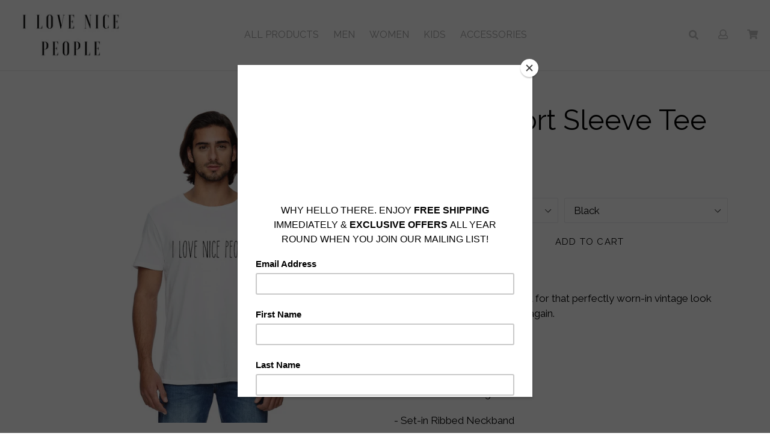

--- FILE ---
content_type: text/html; charset=utf-8
request_url: https://iloveniceppl.org/collections/wholesale/products/unisex-short-sleeve-tee
body_size: 32235
content:
<!doctype html>
<!--[if IE 9]> <html class="ie9 no-js" lang="en"> <![endif]-->
<!--[if (gt IE 9)|!(IE)]><!--> <html class="no-js" lang="en"> <!--<![endif]-->
<head>
  <meta charset="utf-8">
  <meta http-equiv="X-UA-Compatible" content="IE=edge,chrome=1">
  <meta name="viewport" content="width=device-width,initial-scale=1">
  <meta name="theme-color" content="#282828">
  <link rel="canonical" href="https://iloveniceppl.org/products/unisex-short-sleeve-tee">

  
    <link rel="shortcut icon" href="//iloveniceppl.org/cdn/shop/files/Asset_58_3x-100_e811db74-7332-4443-b0cf-0e410670bfab_32x32.jpg?v=1613549612" type="image/png">
  

  
  <title>
    Unisex Short Sleeve Tee | I Love Nice People
    
    
    
  </title>

  
    <meta name="description" content="The basic tee made extra soft for that perfectly worn-in vintage look makes your old favorite new again. - 100% Cotton - Garment Dyed - Blind Hem Stitching Detail - Set-in Ribbed Neckband">
  
  
  <!-- Latest compiled and minified CSS -->
  <link href="https://fonts.googleapis.com/css?family=Amatic+SC:400,700" rel="stylesheet">
<link rel="stylesheet" href="https://maxcdn.bootstrapcdn.com/bootstrap/3.3.7/css/bootstrap.min.css" integrity="sha384-BVYiiSIFeK1dGmJRAkycuHAHRg32OmUcww7on3RYdg4Va+PmSTsz/K68vbdEjh4u" crossorigin="anonymous">

<!-- Optional theme -->
<link rel="stylesheet" href="https://maxcdn.bootstrapcdn.com/bootstrap/3.3.7/css/bootstrap-theme.min.css" integrity="sha384-rHyoN1iRsVXV4nD0JutlnGaslCJuC7uwjduW9SVrLvRYooPp2bWYgmgJQIXwl/Sp" crossorigin="anonymous">

  <!-- /snippets/social-meta-tags.liquid -->
<meta property="og:site_name" content="I Love Nice People">
<meta property="og:url" content="https://iloveniceppl.org/products/unisex-short-sleeve-tee">
<meta property="og:title" content="Unisex Short Sleeve Tee">
<meta property="og:type" content="product">
<meta property="og:description" content="The basic tee made extra soft for that perfectly worn-in vintage look makes your old favorite new again. - 100% Cotton - Garment Dyed - Blind Hem Stitching Detail - Set-in Ribbed Neckband"><meta property="og:price:amount" content="24.00">
  <meta property="og:price:currency" content="USD"><meta property="og:image" content="http://iloveniceppl.org/cdn/shop/products/uni_ss_white_front_1024x1024.png?v=1589999399"><meta property="og:image" content="http://iloveniceppl.org/cdn/shop/products/uni_ss_white_back_1024x1024.png?v=1589999408"><meta property="og:image" content="http://iloveniceppl.org/cdn/shop/products/uni_ss_black_front_1024x1024.png?v=1589999419">
<meta property="og:image:secure_url" content="https://iloveniceppl.org/cdn/shop/products/uni_ss_white_front_1024x1024.png?v=1589999399"><meta property="og:image:secure_url" content="https://iloveniceppl.org/cdn/shop/products/uni_ss_white_back_1024x1024.png?v=1589999408"><meta property="og:image:secure_url" content="https://iloveniceppl.org/cdn/shop/products/uni_ss_black_front_1024x1024.png?v=1589999419">

<meta name="twitter:site" content="@iloveniceppl?lang=en">
<meta name="twitter:card" content="summary_large_image">
<meta name="twitter:title" content="Unisex Short Sleeve Tee">
<meta name="twitter:description" content="The basic tee made extra soft for that perfectly worn-in vintage look makes your old favorite new again. - 100% Cotton - Garment Dyed - Blind Hem Stitching Detail - Set-in Ribbed Neckband">

  <link href="//iloveniceppl.org/cdn/shop/t/4/assets/theme.scss.css?v=55792330255439038731674764770" rel="stylesheet" type="text/css" media="all" />
  <link href="//iloveniceppl.org/cdn/shop/t/4/assets/madwire.scss.css?v=12474878863853737121549921407" rel="stylesheet" type="text/css" media="all" />
  <link href="https://fonts.googleapis.com/css?family=Abril+Fatface|Anton|Cabin|Cabin+Sketch|Cinzel|Comfortaa|Courgette|Dancing+Script|Grand+Hotel|Great+Vibes|Josefin+Sans|Josefin+Slab|Lobster|Lobster+Two|Merriweather|Oleo+Script|Pacifico|Passion+One|Playfair+Display|Poppins|Quicksand|Raleway|Roboto+Slab|Satisfy|Slabo+27px|Teko|Titillium+Web|Yanone+Kaffeesatz" rel="stylesheet">
  <!-- Font Awesome --->
  <script defer src="https://use.fontawesome.com/releases/v5.0.6/js/all.js"></script>


  <link href="//fonts.googleapis.com/css?family=Raleway:400,700" rel="stylesheet" type="text/css" media="all" />


  

    <link href="//fonts.googleapis.com/css?family=Raleway:sans" rel="stylesheet" type="text/css" media="all" />
  


  
<!-- Latest compiled and minified JavaScript -->
  <script>
    var theme = {
      strings: {
        addToCart: "Add to cart",
        soldOut: "Sold out",
        unavailable: "Unavailable",
        showMore: "Show More",
        showLess: "Show Less",
        addressError: "Error looking up that address",
        addressNoResults: "No results for that address",
        addressQueryLimit: "You have exceeded the Google API usage limit. Consider upgrading to a \u003ca href=\"https:\/\/developers.google.com\/maps\/premium\/usage-limits\"\u003ePremium Plan\u003c\/a\u003e.",
        authError: "There was a problem authenticating your Google Maps account."
      },
      moneyFormat: "${{amount}}"
    }

    document.documentElement.className = document.documentElement.className.replace('no-js', 'js');
      
  </script>

  <!--[if (lte IE 9) ]><script src="//iloveniceppl.org/cdn/shop/t/4/assets/match-media.min.js?v=22265819453975888031535569044" type="text/javascript"></script><![endif]-->

  

  <!--[if (gt IE 9)|!(IE)]><!--><script src="//iloveniceppl.org/cdn/shop/t/4/assets/lazysizes.js?v=68441465964607740661535569044" async="async"></script><!--<![endif]-->
  <!--[if lte IE 9]><script src="//iloveniceppl.org/cdn/shop/t/4/assets/lazysizes.min.js?v=619"></script><![endif]-->
  <!--[if (gt IE 9)|!cookie]><!--><script src="//iloveniceppl.org/cdn/shop/t/4/assets/cookie.js?v=112113785295155338471535569043" ></script><!--<![endif]-->
  <!--[if (gt IE 9)|!(IE)]><!--><script src="//iloveniceppl.org/cdn/shop/t/4/assets/vendor.js?v=136118274122071307521535569045" ></script><!--<![endif]-->
  <!--[if lte IE 9]><script src="//iloveniceppl.org/cdn/shop/t/4/assets/vendor.js?v=136118274122071307521535569045"></script><![endif]-->

  <!--[if (gt IE 9)|!(IE)]><!--><script src="//iloveniceppl.org/cdn/shop/t/4/assets/theme.js?v=176441220381739574721535569044" ></script><!--<![endif]-->
  <!--[if lte IE 9]><script src="//iloveniceppl.org/cdn/shop/t/4/assets/theme.js?v=176441220381739574721535569044"></script><![endif]-->
  
  <!--font-awesome--><link rel="stylesheet" href="https://cdnjs.cloudflare.com/ajax/libs/font-awesome/3.2.1/css/font-awesome.min.css"><!--<end font-awesome-->
  
  <!-- add swatch options --> <script src="//iloveniceppl.org/cdn/shopifycloud/storefront/assets/themes_support/option_selection-b017cd28.js" type="text/javascript"></script> <!--<end swatch options-->
  
  <script>jQuery('html').removeClass('no-js').addClass('js');</script>
  
  <script src="https://maxcdn.bootstrapcdn.com/bootstrap/3.3.7/js/bootstrap.min.js" integrity="sha384-Tc5IQib027qvyjSMfHjOMaLkfuWVxZxUPnCJA7l2mCWNIpG9mGCD8wGNIcPD7Txa" crossorigin="anonymous"></script>


  <script>window.performance && window.performance.mark && window.performance.mark('shopify.content_for_header.start');</script><meta name="google-site-verification" content="1VfuAKjQxIbIL3PW7OwfC3k4c8jK2Juw1HcJXiuzn-Y">
<meta id="shopify-digital-wallet" name="shopify-digital-wallet" content="/22375003/digital_wallets/dialog">
<meta name="shopify-checkout-api-token" content="faf5d5e7f5045e7ab833297fef12cce4">
<link rel="alternate" type="application/json+oembed" href="https://iloveniceppl.org/products/unisex-short-sleeve-tee.oembed">
<script async="async" src="/checkouts/internal/preloads.js?locale=en-US"></script>
<link rel="preconnect" href="https://shop.app" crossorigin="anonymous">
<script async="async" src="https://shop.app/checkouts/internal/preloads.js?locale=en-US&shop_id=22375003" crossorigin="anonymous"></script>
<script id="shopify-features" type="application/json">{"accessToken":"faf5d5e7f5045e7ab833297fef12cce4","betas":["rich-media-storefront-analytics"],"domain":"iloveniceppl.org","predictiveSearch":true,"shopId":22375003,"locale":"en"}</script>
<script>var Shopify = Shopify || {};
Shopify.shop = "i-love-nice-people.myshopify.com";
Shopify.locale = "en";
Shopify.currency = {"active":"USD","rate":"1.0"};
Shopify.country = "US";
Shopify.theme = {"name":"theme-export-i-love-nice-people-mu-myshopify-c","id":32636862558,"schema_name":"Madwire-Debut","schema_version":"1.6.6","theme_store_id":null,"role":"main"};
Shopify.theme.handle = "null";
Shopify.theme.style = {"id":null,"handle":null};
Shopify.cdnHost = "iloveniceppl.org/cdn";
Shopify.routes = Shopify.routes || {};
Shopify.routes.root = "/";</script>
<script type="module">!function(o){(o.Shopify=o.Shopify||{}).modules=!0}(window);</script>
<script>!function(o){function n(){var o=[];function n(){o.push(Array.prototype.slice.apply(arguments))}return n.q=o,n}var t=o.Shopify=o.Shopify||{};t.loadFeatures=n(),t.autoloadFeatures=n()}(window);</script>
<script>
  window.ShopifyPay = window.ShopifyPay || {};
  window.ShopifyPay.apiHost = "shop.app\/pay";
  window.ShopifyPay.redirectState = null;
</script>
<script id="shop-js-analytics" type="application/json">{"pageType":"product"}</script>
<script defer="defer" async type="module" src="//iloveniceppl.org/cdn/shopifycloud/shop-js/modules/v2/client.init-shop-cart-sync_WVOgQShq.en.esm.js"></script>
<script defer="defer" async type="module" src="//iloveniceppl.org/cdn/shopifycloud/shop-js/modules/v2/chunk.common_C_13GLB1.esm.js"></script>
<script defer="defer" async type="module" src="//iloveniceppl.org/cdn/shopifycloud/shop-js/modules/v2/chunk.modal_CLfMGd0m.esm.js"></script>
<script type="module">
  await import("//iloveniceppl.org/cdn/shopifycloud/shop-js/modules/v2/client.init-shop-cart-sync_WVOgQShq.en.esm.js");
await import("//iloveniceppl.org/cdn/shopifycloud/shop-js/modules/v2/chunk.common_C_13GLB1.esm.js");
await import("//iloveniceppl.org/cdn/shopifycloud/shop-js/modules/v2/chunk.modal_CLfMGd0m.esm.js");

  window.Shopify.SignInWithShop?.initShopCartSync?.({"fedCMEnabled":true,"windoidEnabled":true});

</script>
<script>
  window.Shopify = window.Shopify || {};
  if (!window.Shopify.featureAssets) window.Shopify.featureAssets = {};
  window.Shopify.featureAssets['shop-js'] = {"shop-cart-sync":["modules/v2/client.shop-cart-sync_DuR37GeY.en.esm.js","modules/v2/chunk.common_C_13GLB1.esm.js","modules/v2/chunk.modal_CLfMGd0m.esm.js"],"init-fed-cm":["modules/v2/client.init-fed-cm_BucUoe6W.en.esm.js","modules/v2/chunk.common_C_13GLB1.esm.js","modules/v2/chunk.modal_CLfMGd0m.esm.js"],"shop-toast-manager":["modules/v2/client.shop-toast-manager_B0JfrpKj.en.esm.js","modules/v2/chunk.common_C_13GLB1.esm.js","modules/v2/chunk.modal_CLfMGd0m.esm.js"],"init-shop-cart-sync":["modules/v2/client.init-shop-cart-sync_WVOgQShq.en.esm.js","modules/v2/chunk.common_C_13GLB1.esm.js","modules/v2/chunk.modal_CLfMGd0m.esm.js"],"shop-button":["modules/v2/client.shop-button_B_U3bv27.en.esm.js","modules/v2/chunk.common_C_13GLB1.esm.js","modules/v2/chunk.modal_CLfMGd0m.esm.js"],"init-windoid":["modules/v2/client.init-windoid_DuP9q_di.en.esm.js","modules/v2/chunk.common_C_13GLB1.esm.js","modules/v2/chunk.modal_CLfMGd0m.esm.js"],"shop-cash-offers":["modules/v2/client.shop-cash-offers_BmULhtno.en.esm.js","modules/v2/chunk.common_C_13GLB1.esm.js","modules/v2/chunk.modal_CLfMGd0m.esm.js"],"pay-button":["modules/v2/client.pay-button_CrPSEbOK.en.esm.js","modules/v2/chunk.common_C_13GLB1.esm.js","modules/v2/chunk.modal_CLfMGd0m.esm.js"],"init-customer-accounts":["modules/v2/client.init-customer-accounts_jNk9cPYQ.en.esm.js","modules/v2/client.shop-login-button_DJ5ldayH.en.esm.js","modules/v2/chunk.common_C_13GLB1.esm.js","modules/v2/chunk.modal_CLfMGd0m.esm.js"],"avatar":["modules/v2/client.avatar_BTnouDA3.en.esm.js"],"checkout-modal":["modules/v2/client.checkout-modal_pBPyh9w8.en.esm.js","modules/v2/chunk.common_C_13GLB1.esm.js","modules/v2/chunk.modal_CLfMGd0m.esm.js"],"init-shop-for-new-customer-accounts":["modules/v2/client.init-shop-for-new-customer-accounts_BUoCy7a5.en.esm.js","modules/v2/client.shop-login-button_DJ5ldayH.en.esm.js","modules/v2/chunk.common_C_13GLB1.esm.js","modules/v2/chunk.modal_CLfMGd0m.esm.js"],"init-customer-accounts-sign-up":["modules/v2/client.init-customer-accounts-sign-up_CnczCz9H.en.esm.js","modules/v2/client.shop-login-button_DJ5ldayH.en.esm.js","modules/v2/chunk.common_C_13GLB1.esm.js","modules/v2/chunk.modal_CLfMGd0m.esm.js"],"init-shop-email-lookup-coordinator":["modules/v2/client.init-shop-email-lookup-coordinator_CzjY5t9o.en.esm.js","modules/v2/chunk.common_C_13GLB1.esm.js","modules/v2/chunk.modal_CLfMGd0m.esm.js"],"shop-follow-button":["modules/v2/client.shop-follow-button_CsYC63q7.en.esm.js","modules/v2/chunk.common_C_13GLB1.esm.js","modules/v2/chunk.modal_CLfMGd0m.esm.js"],"shop-login-button":["modules/v2/client.shop-login-button_DJ5ldayH.en.esm.js","modules/v2/chunk.common_C_13GLB1.esm.js","modules/v2/chunk.modal_CLfMGd0m.esm.js"],"shop-login":["modules/v2/client.shop-login_B9ccPdmx.en.esm.js","modules/v2/chunk.common_C_13GLB1.esm.js","modules/v2/chunk.modal_CLfMGd0m.esm.js"],"lead-capture":["modules/v2/client.lead-capture_D0K_KgYb.en.esm.js","modules/v2/chunk.common_C_13GLB1.esm.js","modules/v2/chunk.modal_CLfMGd0m.esm.js"],"payment-terms":["modules/v2/client.payment-terms_BWmiNN46.en.esm.js","modules/v2/chunk.common_C_13GLB1.esm.js","modules/v2/chunk.modal_CLfMGd0m.esm.js"]};
</script>
<script>(function() {
  var isLoaded = false;
  function asyncLoad() {
    if (isLoaded) return;
    isLoaded = true;
    var urls = ["\/\/shopify.privy.com\/widget.js?shop=i-love-nice-people.myshopify.com","https:\/\/cdn-stamped-io.azureedge.net\/files\/shopify.v2.min.js?shop=i-love-nice-people.myshopify.com","https:\/\/formbuilder.hulkapps.com\/skeletopapp.js?shop=i-love-nice-people.myshopify.com","https:\/\/chimpstatic.com\/mcjs-connected\/js\/users\/ad5a45cd2acb4f02e124e0451\/95f858141a60a3b7433cfadf8.js?shop=i-love-nice-people.myshopify.com","https:\/\/static.cdn.printful.com\/static\/js\/external\/shopify-product-customizer.js?v=0.16\u0026shop=i-love-nice-people.myshopify.com"];
    for (var i = 0; i < urls.length; i++) {
      var s = document.createElement('script');
      s.type = 'text/javascript';
      s.async = true;
      s.src = urls[i];
      var x = document.getElementsByTagName('script')[0];
      x.parentNode.insertBefore(s, x);
    }
  };
  if(window.attachEvent) {
    window.attachEvent('onload', asyncLoad);
  } else {
    window.addEventListener('load', asyncLoad, false);
  }
})();</script>
<script id="__st">var __st={"a":22375003,"offset":-18000,"reqid":"2515d0b1-5747-4f69-9372-60179886fc24-1769668467","pageurl":"iloveniceppl.org\/collections\/wholesale\/products\/unisex-short-sleeve-tee","u":"3f4ab21b4d7d","p":"product","rtyp":"product","rid":11640973830};</script>
<script>window.ShopifyPaypalV4VisibilityTracking = true;</script>
<script id="captcha-bootstrap">!function(){'use strict';const t='contact',e='account',n='new_comment',o=[[t,t],['blogs',n],['comments',n],[t,'customer']],c=[[e,'customer_login'],[e,'guest_login'],[e,'recover_customer_password'],[e,'create_customer']],r=t=>t.map((([t,e])=>`form[action*='/${t}']:not([data-nocaptcha='true']) input[name='form_type'][value='${e}']`)).join(','),a=t=>()=>t?[...document.querySelectorAll(t)].map((t=>t.form)):[];function s(){const t=[...o],e=r(t);return a(e)}const i='password',u='form_key',d=['recaptcha-v3-token','g-recaptcha-response','h-captcha-response',i],f=()=>{try{return window.sessionStorage}catch{return}},m='__shopify_v',_=t=>t.elements[u];function p(t,e,n=!1){try{const o=window.sessionStorage,c=JSON.parse(o.getItem(e)),{data:r}=function(t){const{data:e,action:n}=t;return t[m]||n?{data:e,action:n}:{data:t,action:n}}(c);for(const[e,n]of Object.entries(r))t.elements[e]&&(t.elements[e].value=n);n&&o.removeItem(e)}catch(o){console.error('form repopulation failed',{error:o})}}const l='form_type',E='cptcha';function T(t){t.dataset[E]=!0}const w=window,h=w.document,L='Shopify',v='ce_forms',y='captcha';let A=!1;((t,e)=>{const n=(g='f06e6c50-85a8-45c8-87d0-21a2b65856fe',I='https://cdn.shopify.com/shopifycloud/storefront-forms-hcaptcha/ce_storefront_forms_captcha_hcaptcha.v1.5.2.iife.js',D={infoText:'Protected by hCaptcha',privacyText:'Privacy',termsText:'Terms'},(t,e,n)=>{const o=w[L][v],c=o.bindForm;if(c)return c(t,g,e,D).then(n);var r;o.q.push([[t,g,e,D],n]),r=I,A||(h.body.append(Object.assign(h.createElement('script'),{id:'captcha-provider',async:!0,src:r})),A=!0)});var g,I,D;w[L]=w[L]||{},w[L][v]=w[L][v]||{},w[L][v].q=[],w[L][y]=w[L][y]||{},w[L][y].protect=function(t,e){n(t,void 0,e),T(t)},Object.freeze(w[L][y]),function(t,e,n,w,h,L){const[v,y,A,g]=function(t,e,n){const i=e?o:[],u=t?c:[],d=[...i,...u],f=r(d),m=r(i),_=r(d.filter((([t,e])=>n.includes(e))));return[a(f),a(m),a(_),s()]}(w,h,L),I=t=>{const e=t.target;return e instanceof HTMLFormElement?e:e&&e.form},D=t=>v().includes(t);t.addEventListener('submit',(t=>{const e=I(t);if(!e)return;const n=D(e)&&!e.dataset.hcaptchaBound&&!e.dataset.recaptchaBound,o=_(e),c=g().includes(e)&&(!o||!o.value);(n||c)&&t.preventDefault(),c&&!n&&(function(t){try{if(!f())return;!function(t){const e=f();if(!e)return;const n=_(t);if(!n)return;const o=n.value;o&&e.removeItem(o)}(t);const e=Array.from(Array(32),(()=>Math.random().toString(36)[2])).join('');!function(t,e){_(t)||t.append(Object.assign(document.createElement('input'),{type:'hidden',name:u})),t.elements[u].value=e}(t,e),function(t,e){const n=f();if(!n)return;const o=[...t.querySelectorAll(`input[type='${i}']`)].map((({name:t})=>t)),c=[...d,...o],r={};for(const[a,s]of new FormData(t).entries())c.includes(a)||(r[a]=s);n.setItem(e,JSON.stringify({[m]:1,action:t.action,data:r}))}(t,e)}catch(e){console.error('failed to persist form',e)}}(e),e.submit())}));const S=(t,e)=>{t&&!t.dataset[E]&&(n(t,e.some((e=>e===t))),T(t))};for(const o of['focusin','change'])t.addEventListener(o,(t=>{const e=I(t);D(e)&&S(e,y())}));const B=e.get('form_key'),M=e.get(l),P=B&&M;t.addEventListener('DOMContentLoaded',(()=>{const t=y();if(P)for(const e of t)e.elements[l].value===M&&p(e,B);[...new Set([...A(),...v().filter((t=>'true'===t.dataset.shopifyCaptcha))])].forEach((e=>S(e,t)))}))}(h,new URLSearchParams(w.location.search),n,t,e,['guest_login'])})(!0,!0)}();</script>
<script integrity="sha256-4kQ18oKyAcykRKYeNunJcIwy7WH5gtpwJnB7kiuLZ1E=" data-source-attribution="shopify.loadfeatures" defer="defer" src="//iloveniceppl.org/cdn/shopifycloud/storefront/assets/storefront/load_feature-a0a9edcb.js" crossorigin="anonymous"></script>
<script crossorigin="anonymous" defer="defer" src="//iloveniceppl.org/cdn/shopifycloud/storefront/assets/shopify_pay/storefront-65b4c6d7.js?v=20250812"></script>
<script data-source-attribution="shopify.dynamic_checkout.dynamic.init">var Shopify=Shopify||{};Shopify.PaymentButton=Shopify.PaymentButton||{isStorefrontPortableWallets:!0,init:function(){window.Shopify.PaymentButton.init=function(){};var t=document.createElement("script");t.src="https://iloveniceppl.org/cdn/shopifycloud/portable-wallets/latest/portable-wallets.en.js",t.type="module",document.head.appendChild(t)}};
</script>
<script data-source-attribution="shopify.dynamic_checkout.buyer_consent">
  function portableWalletsHideBuyerConsent(e){var t=document.getElementById("shopify-buyer-consent"),n=document.getElementById("shopify-subscription-policy-button");t&&n&&(t.classList.add("hidden"),t.setAttribute("aria-hidden","true"),n.removeEventListener("click",e))}function portableWalletsShowBuyerConsent(e){var t=document.getElementById("shopify-buyer-consent"),n=document.getElementById("shopify-subscription-policy-button");t&&n&&(t.classList.remove("hidden"),t.removeAttribute("aria-hidden"),n.addEventListener("click",e))}window.Shopify?.PaymentButton&&(window.Shopify.PaymentButton.hideBuyerConsent=portableWalletsHideBuyerConsent,window.Shopify.PaymentButton.showBuyerConsent=portableWalletsShowBuyerConsent);
</script>
<script data-source-attribution="shopify.dynamic_checkout.cart.bootstrap">document.addEventListener("DOMContentLoaded",(function(){function t(){return document.querySelector("shopify-accelerated-checkout-cart, shopify-accelerated-checkout")}if(t())Shopify.PaymentButton.init();else{new MutationObserver((function(e,n){t()&&(Shopify.PaymentButton.init(),n.disconnect())})).observe(document.body,{childList:!0,subtree:!0})}}));
</script>
<link id="shopify-accelerated-checkout-styles" rel="stylesheet" media="screen" href="https://iloveniceppl.org/cdn/shopifycloud/portable-wallets/latest/accelerated-checkout-backwards-compat.css" crossorigin="anonymous">
<style id="shopify-accelerated-checkout-cart">
        #shopify-buyer-consent {
  margin-top: 1em;
  display: inline-block;
  width: 100%;
}

#shopify-buyer-consent.hidden {
  display: none;
}

#shopify-subscription-policy-button {
  background: none;
  border: none;
  padding: 0;
  text-decoration: underline;
  font-size: inherit;
  cursor: pointer;
}

#shopify-subscription-policy-button::before {
  box-shadow: none;
}

      </style>

<script>window.performance && window.performance.mark && window.performance.mark('shopify.content_for_header.end');</script>
  <meta name="google-site-verification" content="0DjwPDyPreF70BMo9RKju5UCJZVMy9KgEArZntkM8t0" />  





















<!-- BeginConsistentCartAddon -->  <script>    Shopify.customer_logged_in = false ;  Shopify.customer_email = "" ;  Shopify.log_uuids = true;    </script>  <!-- EndConsistentCartAddon -->
<link href="https://monorail-edge.shopifysvc.com" rel="dns-prefetch">
<script>(function(){if ("sendBeacon" in navigator && "performance" in window) {try {var session_token_from_headers = performance.getEntriesByType('navigation')[0].serverTiming.find(x => x.name == '_s').description;} catch {var session_token_from_headers = undefined;}var session_cookie_matches = document.cookie.match(/_shopify_s=([^;]*)/);var session_token_from_cookie = session_cookie_matches && session_cookie_matches.length === 2 ? session_cookie_matches[1] : "";var session_token = session_token_from_headers || session_token_from_cookie || "";function handle_abandonment_event(e) {var entries = performance.getEntries().filter(function(entry) {return /monorail-edge.shopifysvc.com/.test(entry.name);});if (!window.abandonment_tracked && entries.length === 0) {window.abandonment_tracked = true;var currentMs = Date.now();var navigation_start = performance.timing.navigationStart;var payload = {shop_id: 22375003,url: window.location.href,navigation_start,duration: currentMs - navigation_start,session_token,page_type: "product"};window.navigator.sendBeacon("https://monorail-edge.shopifysvc.com/v1/produce", JSON.stringify({schema_id: "online_store_buyer_site_abandonment/1.1",payload: payload,metadata: {event_created_at_ms: currentMs,event_sent_at_ms: currentMs}}));}}window.addEventListener('pagehide', handle_abandonment_event);}}());</script>
<script id="web-pixels-manager-setup">(function e(e,d,r,n,o){if(void 0===o&&(o={}),!Boolean(null===(a=null===(i=window.Shopify)||void 0===i?void 0:i.analytics)||void 0===a?void 0:a.replayQueue)){var i,a;window.Shopify=window.Shopify||{};var t=window.Shopify;t.analytics=t.analytics||{};var s=t.analytics;s.replayQueue=[],s.publish=function(e,d,r){return s.replayQueue.push([e,d,r]),!0};try{self.performance.mark("wpm:start")}catch(e){}var l=function(){var e={modern:/Edge?\/(1{2}[4-9]|1[2-9]\d|[2-9]\d{2}|\d{4,})\.\d+(\.\d+|)|Firefox\/(1{2}[4-9]|1[2-9]\d|[2-9]\d{2}|\d{4,})\.\d+(\.\d+|)|Chrom(ium|e)\/(9{2}|\d{3,})\.\d+(\.\d+|)|(Maci|X1{2}).+ Version\/(15\.\d+|(1[6-9]|[2-9]\d|\d{3,})\.\d+)([,.]\d+|)( \(\w+\)|)( Mobile\/\w+|) Safari\/|Chrome.+OPR\/(9{2}|\d{3,})\.\d+\.\d+|(CPU[ +]OS|iPhone[ +]OS|CPU[ +]iPhone|CPU IPhone OS|CPU iPad OS)[ +]+(15[._]\d+|(1[6-9]|[2-9]\d|\d{3,})[._]\d+)([._]\d+|)|Android:?[ /-](13[3-9]|1[4-9]\d|[2-9]\d{2}|\d{4,})(\.\d+|)(\.\d+|)|Android.+Firefox\/(13[5-9]|1[4-9]\d|[2-9]\d{2}|\d{4,})\.\d+(\.\d+|)|Android.+Chrom(ium|e)\/(13[3-9]|1[4-9]\d|[2-9]\d{2}|\d{4,})\.\d+(\.\d+|)|SamsungBrowser\/([2-9]\d|\d{3,})\.\d+/,legacy:/Edge?\/(1[6-9]|[2-9]\d|\d{3,})\.\d+(\.\d+|)|Firefox\/(5[4-9]|[6-9]\d|\d{3,})\.\d+(\.\d+|)|Chrom(ium|e)\/(5[1-9]|[6-9]\d|\d{3,})\.\d+(\.\d+|)([\d.]+$|.*Safari\/(?![\d.]+ Edge\/[\d.]+$))|(Maci|X1{2}).+ Version\/(10\.\d+|(1[1-9]|[2-9]\d|\d{3,})\.\d+)([,.]\d+|)( \(\w+\)|)( Mobile\/\w+|) Safari\/|Chrome.+OPR\/(3[89]|[4-9]\d|\d{3,})\.\d+\.\d+|(CPU[ +]OS|iPhone[ +]OS|CPU[ +]iPhone|CPU IPhone OS|CPU iPad OS)[ +]+(10[._]\d+|(1[1-9]|[2-9]\d|\d{3,})[._]\d+)([._]\d+|)|Android:?[ /-](13[3-9]|1[4-9]\d|[2-9]\d{2}|\d{4,})(\.\d+|)(\.\d+|)|Mobile Safari.+OPR\/([89]\d|\d{3,})\.\d+\.\d+|Android.+Firefox\/(13[5-9]|1[4-9]\d|[2-9]\d{2}|\d{4,})\.\d+(\.\d+|)|Android.+Chrom(ium|e)\/(13[3-9]|1[4-9]\d|[2-9]\d{2}|\d{4,})\.\d+(\.\d+|)|Android.+(UC? ?Browser|UCWEB|U3)[ /]?(15\.([5-9]|\d{2,})|(1[6-9]|[2-9]\d|\d{3,})\.\d+)\.\d+|SamsungBrowser\/(5\.\d+|([6-9]|\d{2,})\.\d+)|Android.+MQ{2}Browser\/(14(\.(9|\d{2,})|)|(1[5-9]|[2-9]\d|\d{3,})(\.\d+|))(\.\d+|)|K[Aa][Ii]OS\/(3\.\d+|([4-9]|\d{2,})\.\d+)(\.\d+|)/},d=e.modern,r=e.legacy,n=navigator.userAgent;return n.match(d)?"modern":n.match(r)?"legacy":"unknown"}(),u="modern"===l?"modern":"legacy",c=(null!=n?n:{modern:"",legacy:""})[u],f=function(e){return[e.baseUrl,"/wpm","/b",e.hashVersion,"modern"===e.buildTarget?"m":"l",".js"].join("")}({baseUrl:d,hashVersion:r,buildTarget:u}),m=function(e){var d=e.version,r=e.bundleTarget,n=e.surface,o=e.pageUrl,i=e.monorailEndpoint;return{emit:function(e){var a=e.status,t=e.errorMsg,s=(new Date).getTime(),l=JSON.stringify({metadata:{event_sent_at_ms:s},events:[{schema_id:"web_pixels_manager_load/3.1",payload:{version:d,bundle_target:r,page_url:o,status:a,surface:n,error_msg:t},metadata:{event_created_at_ms:s}}]});if(!i)return console&&console.warn&&console.warn("[Web Pixels Manager] No Monorail endpoint provided, skipping logging."),!1;try{return self.navigator.sendBeacon.bind(self.navigator)(i,l)}catch(e){}var u=new XMLHttpRequest;try{return u.open("POST",i,!0),u.setRequestHeader("Content-Type","text/plain"),u.send(l),!0}catch(e){return console&&console.warn&&console.warn("[Web Pixels Manager] Got an unhandled error while logging to Monorail."),!1}}}}({version:r,bundleTarget:l,surface:e.surface,pageUrl:self.location.href,monorailEndpoint:e.monorailEndpoint});try{o.browserTarget=l,function(e){var d=e.src,r=e.async,n=void 0===r||r,o=e.onload,i=e.onerror,a=e.sri,t=e.scriptDataAttributes,s=void 0===t?{}:t,l=document.createElement("script"),u=document.querySelector("head"),c=document.querySelector("body");if(l.async=n,l.src=d,a&&(l.integrity=a,l.crossOrigin="anonymous"),s)for(var f in s)if(Object.prototype.hasOwnProperty.call(s,f))try{l.dataset[f]=s[f]}catch(e){}if(o&&l.addEventListener("load",o),i&&l.addEventListener("error",i),u)u.appendChild(l);else{if(!c)throw new Error("Did not find a head or body element to append the script");c.appendChild(l)}}({src:f,async:!0,onload:function(){if(!function(){var e,d;return Boolean(null===(d=null===(e=window.Shopify)||void 0===e?void 0:e.analytics)||void 0===d?void 0:d.initialized)}()){var d=window.webPixelsManager.init(e)||void 0;if(d){var r=window.Shopify.analytics;r.replayQueue.forEach((function(e){var r=e[0],n=e[1],o=e[2];d.publishCustomEvent(r,n,o)})),r.replayQueue=[],r.publish=d.publishCustomEvent,r.visitor=d.visitor,r.initialized=!0}}},onerror:function(){return m.emit({status:"failed",errorMsg:"".concat(f," has failed to load")})},sri:function(e){var d=/^sha384-[A-Za-z0-9+/=]+$/;return"string"==typeof e&&d.test(e)}(c)?c:"",scriptDataAttributes:o}),m.emit({status:"loading"})}catch(e){m.emit({status:"failed",errorMsg:(null==e?void 0:e.message)||"Unknown error"})}}})({shopId: 22375003,storefrontBaseUrl: "https://iloveniceppl.org",extensionsBaseUrl: "https://extensions.shopifycdn.com/cdn/shopifycloud/web-pixels-manager",monorailEndpoint: "https://monorail-edge.shopifysvc.com/unstable/produce_batch",surface: "storefront-renderer",enabledBetaFlags: ["2dca8a86"],webPixelsConfigList: [{"id":"430309564","configuration":"{\"config\":\"{\\\"pixel_id\\\":\\\"AW-881771674\\\",\\\"target_country\\\":\\\"US\\\",\\\"gtag_events\\\":[{\\\"type\\\":\\\"search\\\",\\\"action_label\\\":\\\"AW-881771674\\\/FUqfCL7hjp0BEJqJu6QD\\\"},{\\\"type\\\":\\\"begin_checkout\\\",\\\"action_label\\\":\\\"AW-881771674\\\/-86HCLvhjp0BEJqJu6QD\\\"},{\\\"type\\\":\\\"view_item\\\",\\\"action_label\\\":[\\\"AW-881771674\\\/qdMACLXhjp0BEJqJu6QD\\\",\\\"MC-VS7T5BBGR1\\\"]},{\\\"type\\\":\\\"purchase\\\",\\\"action_label\\\":[\\\"AW-881771674\\\/TxHrCLLhjp0BEJqJu6QD\\\",\\\"MC-VS7T5BBGR1\\\"]},{\\\"type\\\":\\\"page_view\\\",\\\"action_label\\\":[\\\"AW-881771674\\\/Th90CK_hjp0BEJqJu6QD\\\",\\\"MC-VS7T5BBGR1\\\"]},{\\\"type\\\":\\\"add_payment_info\\\",\\\"action_label\\\":\\\"AW-881771674\\\/LY40CMHhjp0BEJqJu6QD\\\"},{\\\"type\\\":\\\"add_to_cart\\\",\\\"action_label\\\":\\\"AW-881771674\\\/HmYnCLjhjp0BEJqJu6QD\\\"}],\\\"enable_monitoring_mode\\\":false}\"}","eventPayloadVersion":"v1","runtimeContext":"OPEN","scriptVersion":"b2a88bafab3e21179ed38636efcd8a93","type":"APP","apiClientId":1780363,"privacyPurposes":[],"dataSharingAdjustments":{"protectedCustomerApprovalScopes":["read_customer_address","read_customer_email","read_customer_name","read_customer_personal_data","read_customer_phone"]}},{"id":"234487996","configuration":"{\"pixel_id\":\"352321945209406\",\"pixel_type\":\"facebook_pixel\",\"metaapp_system_user_token\":\"-\"}","eventPayloadVersion":"v1","runtimeContext":"OPEN","scriptVersion":"ca16bc87fe92b6042fbaa3acc2fbdaa6","type":"APP","apiClientId":2329312,"privacyPurposes":["ANALYTICS","MARKETING","SALE_OF_DATA"],"dataSharingAdjustments":{"protectedCustomerApprovalScopes":["read_customer_address","read_customer_email","read_customer_name","read_customer_personal_data","read_customer_phone"]}},{"id":"61604028","eventPayloadVersion":"v1","runtimeContext":"LAX","scriptVersion":"1","type":"CUSTOM","privacyPurposes":["MARKETING"],"name":"Meta pixel (migrated)"},{"id":"97124540","eventPayloadVersion":"v1","runtimeContext":"LAX","scriptVersion":"1","type":"CUSTOM","privacyPurposes":["ANALYTICS"],"name":"Google Analytics tag (migrated)"},{"id":"shopify-app-pixel","configuration":"{}","eventPayloadVersion":"v1","runtimeContext":"STRICT","scriptVersion":"0450","apiClientId":"shopify-pixel","type":"APP","privacyPurposes":["ANALYTICS","MARKETING"]},{"id":"shopify-custom-pixel","eventPayloadVersion":"v1","runtimeContext":"LAX","scriptVersion":"0450","apiClientId":"shopify-pixel","type":"CUSTOM","privacyPurposes":["ANALYTICS","MARKETING"]}],isMerchantRequest: false,initData: {"shop":{"name":"I Love Nice People","paymentSettings":{"currencyCode":"USD"},"myshopifyDomain":"i-love-nice-people.myshopify.com","countryCode":"US","storefrontUrl":"https:\/\/iloveniceppl.org"},"customer":null,"cart":null,"checkout":null,"productVariants":[{"price":{"amount":24.0,"currencyCode":"USD"},"product":{"title":"Unisex Short Sleeve Tee","vendor":"I Love Nice People","id":"11640973830","untranslatedTitle":"Unisex Short Sleeve Tee","url":"\/products\/unisex-short-sleeve-tee","type":""},"id":"49542144454","image":{"src":"\/\/iloveniceppl.org\/cdn\/shop\/products\/uni_ss_white_front.png?v=1589999399"},"sku":"U3XBKALT","title":"Small \/ Black","untranslatedTitle":"Small \/ Black"},{"price":{"amount":24.0,"currencyCode":"USD"},"product":{"title":"Unisex Short Sleeve Tee","vendor":"I Love Nice People","id":"11640973830","untranslatedTitle":"Unisex Short Sleeve Tee","url":"\/products\/unisex-short-sleeve-tee","type":""},"id":"49542144518","image":{"src":"\/\/iloveniceppl.org\/cdn\/shop\/products\/uni_ss_white_front.png?v=1589999399"},"sku":"U3XWTALT","title":"Small \/ White","untranslatedTitle":"Small \/ White"},{"price":{"amount":24.0,"currencyCode":"USD"},"product":{"title":"Unisex Short Sleeve Tee","vendor":"I Love Nice People","id":"11640973830","untranslatedTitle":"Unisex Short Sleeve Tee","url":"\/products\/unisex-short-sleeve-tee","type":""},"id":"49542144582","image":{"src":"\/\/iloveniceppl.org\/cdn\/shop\/products\/uni_ss_white_front.png?v=1589999399"},"sku":"U4XBKALT","title":"Medium \/ Black","untranslatedTitle":"Medium \/ Black"},{"price":{"amount":24.0,"currencyCode":"USD"},"product":{"title":"Unisex Short Sleeve Tee","vendor":"I Love Nice People","id":"11640973830","untranslatedTitle":"Unisex Short Sleeve Tee","url":"\/products\/unisex-short-sleeve-tee","type":""},"id":"49542144646","image":{"src":"\/\/iloveniceppl.org\/cdn\/shop\/products\/uni_ss_white_front.png?v=1589999399"},"sku":"U4XWTALT","title":"Medium \/ White","untranslatedTitle":"Medium \/ White"},{"price":{"amount":24.0,"currencyCode":"USD"},"product":{"title":"Unisex Short Sleeve Tee","vendor":"I Love Nice People","id":"11640973830","untranslatedTitle":"Unisex Short Sleeve Tee","url":"\/products\/unisex-short-sleeve-tee","type":""},"id":"49542144710","image":{"src":"\/\/iloveniceppl.org\/cdn\/shop\/products\/uni_ss_white_front.png?v=1589999399"},"sku":"U5XBKALT","title":"Large \/ Black","untranslatedTitle":"Large \/ Black"},{"price":{"amount":24.0,"currencyCode":"USD"},"product":{"title":"Unisex Short Sleeve Tee","vendor":"I Love Nice People","id":"11640973830","untranslatedTitle":"Unisex Short Sleeve Tee","url":"\/products\/unisex-short-sleeve-tee","type":""},"id":"49542144774","image":{"src":"\/\/iloveniceppl.org\/cdn\/shop\/products\/uni_ss_white_front.png?v=1589999399"},"sku":"U5XWTALT","title":"Large \/ White","untranslatedTitle":"Large \/ White"},{"price":{"amount":24.0,"currencyCode":"USD"},"product":{"title":"Unisex Short Sleeve Tee","vendor":"I Love Nice People","id":"11640973830","untranslatedTitle":"Unisex Short Sleeve Tee","url":"\/products\/unisex-short-sleeve-tee","type":""},"id":"49542144902","image":{"src":"\/\/iloveniceppl.org\/cdn\/shop\/products\/uni_ss_white_front.png?v=1589999399"},"sku":"U6XBKALT","title":"XL \/ Black","untranslatedTitle":"XL \/ Black"},{"price":{"amount":24.0,"currencyCode":"USD"},"product":{"title":"Unisex Short Sleeve Tee","vendor":"I Love Nice People","id":"11640973830","untranslatedTitle":"Unisex Short Sleeve Tee","url":"\/products\/unisex-short-sleeve-tee","type":""},"id":"49542145030","image":{"src":"\/\/iloveniceppl.org\/cdn\/shop\/products\/uni_ss_white_front.png?v=1589999399"},"sku":"U6XWTALT","title":"XL \/ White","untranslatedTitle":"XL \/ White"},{"price":{"amount":24.0,"currencyCode":"USD"},"product":{"title":"Unisex Short Sleeve Tee","vendor":"I Love Nice People","id":"11640973830","untranslatedTitle":"Unisex Short Sleeve Tee","url":"\/products\/unisex-short-sleeve-tee","type":""},"id":"49542145158","image":{"src":"\/\/iloveniceppl.org\/cdn\/shop\/products\/uni_ss_white_front.png?v=1589999399"},"sku":"U7XBKALT","title":"2XL \/ Black","untranslatedTitle":"2XL \/ Black"},{"price":{"amount":24.0,"currencyCode":"USD"},"product":{"title":"Unisex Short Sleeve Tee","vendor":"I Love Nice People","id":"11640973830","untranslatedTitle":"Unisex Short Sleeve Tee","url":"\/products\/unisex-short-sleeve-tee","type":""},"id":"49542145286","image":{"src":"\/\/iloveniceppl.org\/cdn\/shop\/products\/uni_ss_white_front.png?v=1589999399"},"sku":"U7XWTALT","title":"2XL \/ White","untranslatedTitle":"2XL \/ White"}],"purchasingCompany":null},},"https://iloveniceppl.org/cdn","1d2a099fw23dfb22ep557258f5m7a2edbae",{"modern":"","legacy":""},{"shopId":"22375003","storefrontBaseUrl":"https:\/\/iloveniceppl.org","extensionBaseUrl":"https:\/\/extensions.shopifycdn.com\/cdn\/shopifycloud\/web-pixels-manager","surface":"storefront-renderer","enabledBetaFlags":"[\"2dca8a86\"]","isMerchantRequest":"false","hashVersion":"1d2a099fw23dfb22ep557258f5m7a2edbae","publish":"custom","events":"[[\"page_viewed\",{}],[\"product_viewed\",{\"productVariant\":{\"price\":{\"amount\":24.0,\"currencyCode\":\"USD\"},\"product\":{\"title\":\"Unisex Short Sleeve Tee\",\"vendor\":\"I Love Nice People\",\"id\":\"11640973830\",\"untranslatedTitle\":\"Unisex Short Sleeve Tee\",\"url\":\"\/products\/unisex-short-sleeve-tee\",\"type\":\"\"},\"id\":\"49542144454\",\"image\":{\"src\":\"\/\/iloveniceppl.org\/cdn\/shop\/products\/uni_ss_white_front.png?v=1589999399\"},\"sku\":\"U3XBKALT\",\"title\":\"Small \/ Black\",\"untranslatedTitle\":\"Small \/ Black\"}}]]"});</script><script>
  window.ShopifyAnalytics = window.ShopifyAnalytics || {};
  window.ShopifyAnalytics.meta = window.ShopifyAnalytics.meta || {};
  window.ShopifyAnalytics.meta.currency = 'USD';
  var meta = {"product":{"id":11640973830,"gid":"gid:\/\/shopify\/Product\/11640973830","vendor":"I Love Nice People","type":"","handle":"unisex-short-sleeve-tee","variants":[{"id":49542144454,"price":2400,"name":"Unisex Short Sleeve Tee - Small \/ Black","public_title":"Small \/ Black","sku":"U3XBKALT"},{"id":49542144518,"price":2400,"name":"Unisex Short Sleeve Tee - Small \/ White","public_title":"Small \/ White","sku":"U3XWTALT"},{"id":49542144582,"price":2400,"name":"Unisex Short Sleeve Tee - Medium \/ Black","public_title":"Medium \/ Black","sku":"U4XBKALT"},{"id":49542144646,"price":2400,"name":"Unisex Short Sleeve Tee - Medium \/ White","public_title":"Medium \/ White","sku":"U4XWTALT"},{"id":49542144710,"price":2400,"name":"Unisex Short Sleeve Tee - Large \/ Black","public_title":"Large \/ Black","sku":"U5XBKALT"},{"id":49542144774,"price":2400,"name":"Unisex Short Sleeve Tee - Large \/ White","public_title":"Large \/ White","sku":"U5XWTALT"},{"id":49542144902,"price":2400,"name":"Unisex Short Sleeve Tee - XL \/ Black","public_title":"XL \/ Black","sku":"U6XBKALT"},{"id":49542145030,"price":2400,"name":"Unisex Short Sleeve Tee - XL \/ White","public_title":"XL \/ White","sku":"U6XWTALT"},{"id":49542145158,"price":2400,"name":"Unisex Short Sleeve Tee - 2XL \/ Black","public_title":"2XL \/ Black","sku":"U7XBKALT"},{"id":49542145286,"price":2400,"name":"Unisex Short Sleeve Tee - 2XL \/ White","public_title":"2XL \/ White","sku":"U7XWTALT"}],"remote":false},"page":{"pageType":"product","resourceType":"product","resourceId":11640973830,"requestId":"2515d0b1-5747-4f69-9372-60179886fc24-1769668467"}};
  for (var attr in meta) {
    window.ShopifyAnalytics.meta[attr] = meta[attr];
  }
</script>
<script class="analytics">
  (function () {
    var customDocumentWrite = function(content) {
      var jquery = null;

      if (window.jQuery) {
        jquery = window.jQuery;
      } else if (window.Checkout && window.Checkout.$) {
        jquery = window.Checkout.$;
      }

      if (jquery) {
        jquery('body').append(content);
      }
    };

    var hasLoggedConversion = function(token) {
      if (token) {
        return document.cookie.indexOf('loggedConversion=' + token) !== -1;
      }
      return false;
    }

    var setCookieIfConversion = function(token) {
      if (token) {
        var twoMonthsFromNow = new Date(Date.now());
        twoMonthsFromNow.setMonth(twoMonthsFromNow.getMonth() + 2);

        document.cookie = 'loggedConversion=' + token + '; expires=' + twoMonthsFromNow;
      }
    }

    var trekkie = window.ShopifyAnalytics.lib = window.trekkie = window.trekkie || [];
    if (trekkie.integrations) {
      return;
    }
    trekkie.methods = [
      'identify',
      'page',
      'ready',
      'track',
      'trackForm',
      'trackLink'
    ];
    trekkie.factory = function(method) {
      return function() {
        var args = Array.prototype.slice.call(arguments);
        args.unshift(method);
        trekkie.push(args);
        return trekkie;
      };
    };
    for (var i = 0; i < trekkie.methods.length; i++) {
      var key = trekkie.methods[i];
      trekkie[key] = trekkie.factory(key);
    }
    trekkie.load = function(config) {
      trekkie.config = config || {};
      trekkie.config.initialDocumentCookie = document.cookie;
      var first = document.getElementsByTagName('script')[0];
      var script = document.createElement('script');
      script.type = 'text/javascript';
      script.onerror = function(e) {
        var scriptFallback = document.createElement('script');
        scriptFallback.type = 'text/javascript';
        scriptFallback.onerror = function(error) {
                var Monorail = {
      produce: function produce(monorailDomain, schemaId, payload) {
        var currentMs = new Date().getTime();
        var event = {
          schema_id: schemaId,
          payload: payload,
          metadata: {
            event_created_at_ms: currentMs,
            event_sent_at_ms: currentMs
          }
        };
        return Monorail.sendRequest("https://" + monorailDomain + "/v1/produce", JSON.stringify(event));
      },
      sendRequest: function sendRequest(endpointUrl, payload) {
        // Try the sendBeacon API
        if (window && window.navigator && typeof window.navigator.sendBeacon === 'function' && typeof window.Blob === 'function' && !Monorail.isIos12()) {
          var blobData = new window.Blob([payload], {
            type: 'text/plain'
          });

          if (window.navigator.sendBeacon(endpointUrl, blobData)) {
            return true;
          } // sendBeacon was not successful

        } // XHR beacon

        var xhr = new XMLHttpRequest();

        try {
          xhr.open('POST', endpointUrl);
          xhr.setRequestHeader('Content-Type', 'text/plain');
          xhr.send(payload);
        } catch (e) {
          console.log(e);
        }

        return false;
      },
      isIos12: function isIos12() {
        return window.navigator.userAgent.lastIndexOf('iPhone; CPU iPhone OS 12_') !== -1 || window.navigator.userAgent.lastIndexOf('iPad; CPU OS 12_') !== -1;
      }
    };
    Monorail.produce('monorail-edge.shopifysvc.com',
      'trekkie_storefront_load_errors/1.1',
      {shop_id: 22375003,
      theme_id: 32636862558,
      app_name: "storefront",
      context_url: window.location.href,
      source_url: "//iloveniceppl.org/cdn/s/trekkie.storefront.a804e9514e4efded663580eddd6991fcc12b5451.min.js"});

        };
        scriptFallback.async = true;
        scriptFallback.src = '//iloveniceppl.org/cdn/s/trekkie.storefront.a804e9514e4efded663580eddd6991fcc12b5451.min.js';
        first.parentNode.insertBefore(scriptFallback, first);
      };
      script.async = true;
      script.src = '//iloveniceppl.org/cdn/s/trekkie.storefront.a804e9514e4efded663580eddd6991fcc12b5451.min.js';
      first.parentNode.insertBefore(script, first);
    };
    trekkie.load(
      {"Trekkie":{"appName":"storefront","development":false,"defaultAttributes":{"shopId":22375003,"isMerchantRequest":null,"themeId":32636862558,"themeCityHash":"5343015940079370715","contentLanguage":"en","currency":"USD","eventMetadataId":"afb3d503-9972-4243-a0c6-1cd230eca716"},"isServerSideCookieWritingEnabled":true,"monorailRegion":"shop_domain","enabledBetaFlags":["65f19447","b5387b81"]},"Session Attribution":{},"S2S":{"facebookCapiEnabled":true,"source":"trekkie-storefront-renderer","apiClientId":580111}}
    );

    var loaded = false;
    trekkie.ready(function() {
      if (loaded) return;
      loaded = true;

      window.ShopifyAnalytics.lib = window.trekkie;

      var originalDocumentWrite = document.write;
      document.write = customDocumentWrite;
      try { window.ShopifyAnalytics.merchantGoogleAnalytics.call(this); } catch(error) {};
      document.write = originalDocumentWrite;

      window.ShopifyAnalytics.lib.page(null,{"pageType":"product","resourceType":"product","resourceId":11640973830,"requestId":"2515d0b1-5747-4f69-9372-60179886fc24-1769668467","shopifyEmitted":true});

      var match = window.location.pathname.match(/checkouts\/(.+)\/(thank_you|post_purchase)/)
      var token = match? match[1]: undefined;
      if (!hasLoggedConversion(token)) {
        setCookieIfConversion(token);
        window.ShopifyAnalytics.lib.track("Viewed Product",{"currency":"USD","variantId":49542144454,"productId":11640973830,"productGid":"gid:\/\/shopify\/Product\/11640973830","name":"Unisex Short Sleeve Tee - Small \/ Black","price":"24.00","sku":"U3XBKALT","brand":"I Love Nice People","variant":"Small \/ Black","category":"","nonInteraction":true,"remote":false},undefined,undefined,{"shopifyEmitted":true});
      window.ShopifyAnalytics.lib.track("monorail:\/\/trekkie_storefront_viewed_product\/1.1",{"currency":"USD","variantId":49542144454,"productId":11640973830,"productGid":"gid:\/\/shopify\/Product\/11640973830","name":"Unisex Short Sleeve Tee - Small \/ Black","price":"24.00","sku":"U3XBKALT","brand":"I Love Nice People","variant":"Small \/ Black","category":"","nonInteraction":true,"remote":false,"referer":"https:\/\/iloveniceppl.org\/collections\/wholesale\/products\/unisex-short-sleeve-tee"});
      }
    });


        var eventsListenerScript = document.createElement('script');
        eventsListenerScript.async = true;
        eventsListenerScript.src = "//iloveniceppl.org/cdn/shopifycloud/storefront/assets/shop_events_listener-3da45d37.js";
        document.getElementsByTagName('head')[0].appendChild(eventsListenerScript);

})();</script>
  <script>
  if (!window.ga || (window.ga && typeof window.ga !== 'function')) {
    window.ga = function ga() {
      (window.ga.q = window.ga.q || []).push(arguments);
      if (window.Shopify && window.Shopify.analytics && typeof window.Shopify.analytics.publish === 'function') {
        window.Shopify.analytics.publish("ga_stub_called", {}, {sendTo: "google_osp_migration"});
      }
      console.error("Shopify's Google Analytics stub called with:", Array.from(arguments), "\nSee https://help.shopify.com/manual/promoting-marketing/pixels/pixel-migration#google for more information.");
    };
    if (window.Shopify && window.Shopify.analytics && typeof window.Shopify.analytics.publish === 'function') {
      window.Shopify.analytics.publish("ga_stub_initialized", {}, {sendTo: "google_osp_migration"});
    }
  }
</script>
<script
  defer
  src="https://iloveniceppl.org/cdn/shopifycloud/perf-kit/shopify-perf-kit-3.1.0.min.js"
  data-application="storefront-renderer"
  data-shop-id="22375003"
  data-render-region="gcp-us-east1"
  data-page-type="product"
  data-theme-instance-id="32636862558"
  data-theme-name="Madwire-Debut"
  data-theme-version="1.6.6"
  data-monorail-region="shop_domain"
  data-resource-timing-sampling-rate="10"
  data-shs="true"
  data-shs-beacon="true"
  data-shs-export-with-fetch="true"
  data-shs-logs-sample-rate="1"
  data-shs-beacon-endpoint="https://iloveniceppl.org/api/collect"
></script>
</head>

<body class="template-product">

  <a class="in-page-link visually-hidden skip-link" href="#MainContent">Skip to content</a>

  <div id="SearchDrawer" class="search-bar drawer drawer--top">
    <div class="search-bar__table">
      <div class="search-bar__table-cell search-bar__form-wrapper">
        <form class="search search-bar__form" action="/search" method="get" role="search">
          <button class="search-bar__submit search__submit btn--link" type="submit">
            <svg aria-hidden="true" focusable="false" role="presentation" class="icon icon-search" viewBox="0 0 37 40"><path d="M35.6 36l-9.8-9.8c4.1-5.4 3.6-13.2-1.3-18.1-5.4-5.4-14.2-5.4-19.7 0-5.4 5.4-5.4 14.2 0 19.7 2.6 2.6 6.1 4.1 9.8 4.1 3 0 5.9-1 8.3-2.8l9.8 9.8c.4.4.9.6 1.4.6s1-.2 1.4-.6c.9-.9.9-2.1.1-2.9zm-20.9-8.2c-2.6 0-5.1-1-7-2.9-3.9-3.9-3.9-10.1 0-14C9.6 9 12.2 8 14.7 8s5.1 1 7 2.9c3.9 3.9 3.9 10.1 0 14-1.9 1.9-4.4 2.9-7 2.9z"/></svg>
            <span class="icon__fallback-text">Submit</span>
          </button>
          <input class="search__input search-bar__input" type="search" name="q" value="" placeholder="Search" aria-label="Search">
        </form>
      </div>
      <div class="search-bar__table-cell text-right">
        <button type="button" class="btn--link search-bar__close js-drawer-close">
          <svg aria-hidden="true" focusable="false" role="presentation" class="icon icon-close" viewBox="0 0 37 40"><path d="M21.3 23l11-11c.8-.8.8-2 0-2.8-.8-.8-2-.8-2.8 0l-11 11-11-11c-.8-.8-2-.8-2.8 0-.8.8-.8 2 0 2.8l11 11-11 11c-.8.8-.8 2 0 2.8.4.4.9.6 1.4.6s1-.2 1.4-.6l11-11 11 11c.4.4.9.6 1.4.6s1-.2 1.4-.6c.8-.8.8-2 0-2.8l-11-11z"/></svg>
          <span class="icon__fallback-text">Close search</span>
        </button>
      </div>
    </div>
  </div>

  <div id="shopify-section-header" class="shopify-section">

<div class="header"data-section-id="header" data-section-type="header-section">
  <nav class="mobile-nav-wrapper medium-up--hide" role="navigation">
	<ul id="MobileNav" class="mobile-nav">
      
<li class="mobile-nav__item border-bottom">
          
            <a href="/collections" class="mobile-nav__link">
              ALL PRODUCTS
            </a>
          
        </li>
      
<li class="mobile-nav__item border-bottom">
          
            <a href="/collections/mens" class="mobile-nav__link">
              MEN
            </a>
          
        </li>
      
<li class="mobile-nav__item border-bottom">
          
            <a href="/collections/womens" class="mobile-nav__link">
              WOMEN
            </a>
          
        </li>
      
<li class="mobile-nav__item border-bottom">
          
            <a href="/collections/kids" class="mobile-nav__link">
              KIDS
            </a>
          
        </li>
      
<li class="mobile-nav__item">
          
            <a href="/collections/accessories" class="mobile-nav__link">
              ACCESSORIES
            </a>
          
        </li>
      
    </ul>
  </nav>

  

  <header class="site-header border-bottom logo--left" role="banner">
    <div class="grid grid--no-gutters grid--table">
      

      

      <div class="grid__item small--one-half medium-up--one-fifth logo-align--left">
        
        
          <div class="h2 site-header__logo" itemscope itemtype="http://schema.org/Organization">
        
          
<a href="/" itemprop="url" class="site-header__logo-image">
              
              <img class="lazyload js"
                   src="//iloveniceppl.org/cdn/shop/files/I_LOVE_NICE_PEOPLE_6_300x300.png?v=1614281497"
                   data-src="//iloveniceppl.org/cdn/shop/files/I_LOVE_NICE_PEOPLE_6_{width}x.png?v=1614281497"
                   data-widths="[180, 360, 540, 720, 900, 1080, 1296, 1512, 1728, 2048]"
                   data-aspectratio="2.0"
                   data-sizes="auto"
                   alt="I Love Nice People"
                   style="max-width: 200px">
              <noscript>
                
                <img src="//iloveniceppl.org/cdn/shop/files/I_LOVE_NICE_PEOPLE_6_200x.png?v=1614281497"
                     srcset="//iloveniceppl.org/cdn/shop/files/I_LOVE_NICE_PEOPLE_6_200x.png?v=1614281497 1x, //iloveniceppl.org/cdn/shop/files/I_LOVE_NICE_PEOPLE_6_200x@2x.png?v=1614281497 2x"
                     alt="I Love Nice People"
                     itemprop="logo"
                     style="max-width: 200px;">
              </noscript>
            </a>
          
        
          </div>
        
      </div>

      
        <nav class="grid__item medium-up--one-three-fifths small--hide" id="AccessibleNav" role="navigation">
          <ul class="site-nav list--inline " id="SiteNav">
  
    


    
      <li >
        <a href="/collections" class="site-nav__link site-nav__link--main">ALL PRODUCTS</a>
      </li>
    
  
    


    
      <li >
        <a href="/collections/mens" class="site-nav__link site-nav__link--main">MEN</a>
      </li>
    
  
    


    
      <li >
        <a href="/collections/womens" class="site-nav__link site-nav__link--main">WOMEN</a>
      </li>
    
  
    


    
      <li >
        <a href="/collections/kids" class="site-nav__link site-nav__link--main">KIDS</a>
      </li>
    
  
    


    
      <li >
        <a href="/collections/accessories" class="site-nav__link site-nav__link--main">ACCESSORIES</a>
      </li>
    
  
</ul>

        </nav>
      

      <div class="grid__item small--three-fifths medium-up--one-fifth text-right site-header__icons site-header__icons--plus">
        <div class="site-header__icons-wrapper">
          
          
          
                
          
          
          
            <div class="site-header__search small--hide">
              <form action="/search" method="get" class="search-header search" role="search">
  <input class="search-header__input search__input"
    type="search"
    name="q"
    placeholder="Search"
    aria-label="Search">
  <button class="search-header__submit search__submit btn--link" type="submit">
    <i class="menu-icon fas fa-search"></i>
    <span class="icon__fallback-text">Submit</span>
  </button>
</form>

            </div>
          
                 
         

          <button type="button" class="menu-icon site-header__search-toggle js-drawer-open-top medium-up--hide">
            <i class="menu-icon fas fa-search"></i>
            <span class="icon__fallback-text">Search</span>
          </button>

          
            
              <a href="/account/login" class="menu-icon site-header__account">
                <i class="menu-icon far fa-user"></i>
                <span class="icon__fallback-text">Log in</span>
              </a>
            
          

          <a href="/cart" class="menu-icon site-header__cart">
            <i class="menu-icon fas fa-shopping-cart"></i>
            <span class="visually-hidden">Cart</span>
            <span class="icon__fallback-text">Cart</span>
            
          </a>

          
            <button type="button" class="btn--link site-header__menu js-mobile-nav-toggle mobile-nav--open">
              <svg aria-hidden="true" focusable="false" role="presentation" class="icon icon-hamburger" viewBox="0 0 37 40"><path d="M33.5 25h-30c-1.1 0-2-.9-2-2s.9-2 2-2h30c1.1 0 2 .9 2 2s-.9 2-2 2zm0-11.5h-30c-1.1 0-2-.9-2-2s.9-2 2-2h30c1.1 0 2 .9 2 2s-.9 2-2 2zm0 23h-30c-1.1 0-2-.9-2-2s.9-2 2-2h30c1.1 0 2 .9 2 2s-.9 2-2 2z"/></svg>
              <svg aria-hidden="true" focusable="false" role="presentation" class="icon icon-close" viewBox="0 0 37 40"><path d="M21.3 23l11-11c.8-.8.8-2 0-2.8-.8-.8-2-.8-2.8 0l-11 11-11-11c-.8-.8-2-.8-2.8 0-.8.8-.8 2 0 2.8l11 11-11 11c-.8.8-.8 2 0 2.8.4.4.9.6 1.4.6s1-.2 1.4-.6l11-11 11 11c.4.4.9.6 1.4.6s1-.2 1.4-.6c.8-.8.8-2 0-2.8l-11-11z"/></svg>
              <span class="icon__fallback-text">expand/collapse</span>
            </button>
          
        </div>

      </div>
    </div>
  </header>

  
</div>


</div>

  <div class="page-container" id="PageContainer">

    <main class="main-content" id="MainContent" role="main">
      

<div id="shopify-section-product-template" class="shopify-section"><div class="product-template__container page-width" itemscope itemtype="http://schema.org/Product" id="ProductSection-product-template" data-section-id="product-template" data-section-type="product" data-enable-history-state="true">
  <meta itemprop="name" content="Unisex Short Sleeve Tee">
  <meta itemprop="url" content="https://iloveniceppl.org/products/unisex-short-sleeve-tee">
  <meta itemprop="image" content="//iloveniceppl.org/cdn/shop/products/uni_ss_white_front_800x.png?v=1589999399">

  


  <div class="grid product-single">
    <div class="grid__item product-single__photos medium-up--one-half">
        
        
        
        
<style>
  
  
  @media screen and (min-width: 750px) { 
    #FeaturedImage-product-template-3975982219358 {
      max-width: 424.0px;
      max-height: 530px;
    }
    #FeaturedImageZoom-product-template-3975982219358-wrapper {
      max-width: 424.0px;
      max-height: 530px;
    }
   } 
  
  
    
    @media screen and (max-width: 749px) {
      #FeaturedImage-product-template-3975982219358 {
        max-width: 600.0px;
        max-height: 750px;
      }
      #FeaturedImageZoom-product-template-3975982219358-wrapper {
        max-width: 600.0px;
      }
    }
  
</style>


        <div id="FeaturedImageZoom-product-template-3975982219358-wrapper" class="product-single__photo-wrapper js">
          <div id="FeaturedImageZoom-product-template-3975982219358" style="padding-top:125.0%;" class="product-single__photo js-zoom-enabled product-single__photo--has-thumbnails" data-image-id="3975982219358" data-zoom="//iloveniceppl.org/cdn/shop/products/uni_ss_white_front_1024x1024@2x.png?v=1589999399">
            <img id="FeaturedImage-product-template-3975982219358"
                 class="feature-row__image product-featured-img lazyload"
                 src="//iloveniceppl.org/cdn/shop/products/uni_ss_white_front_300x300.png?v=1589999399"
                 data-src="//iloveniceppl.org/cdn/shop/products/uni_ss_white_front_{width}x.png?v=1589999399"
                 data-widths="[180, 360, 540, 720, 900, 1080, 1296, 1512, 1728, 2048]"
                 data-aspectratio="0.8"
                 data-sizes="auto"
                 alt="I Love Nice People Unisex Short Sleeve Tee">
          </div>
        </div>
      
        
        
        
        
<style>
  
  
  @media screen and (min-width: 750px) { 
    #FeaturedImage-product-template-3975982186590 {
      max-width: 424.0px;
      max-height: 530px;
    }
    #FeaturedImageZoom-product-template-3975982186590-wrapper {
      max-width: 424.0px;
      max-height: 530px;
    }
   } 
  
  
    
    @media screen and (max-width: 749px) {
      #FeaturedImage-product-template-3975982186590 {
        max-width: 600.0px;
        max-height: 750px;
      }
      #FeaturedImageZoom-product-template-3975982186590-wrapper {
        max-width: 600.0px;
      }
    }
  
</style>


        <div id="FeaturedImageZoom-product-template-3975982186590-wrapper" class="product-single__photo-wrapper js">
          <div id="FeaturedImageZoom-product-template-3975982186590" style="padding-top:125.0%;" class="product-single__photo js-zoom-enabled product-single__photo--has-thumbnails hide" data-image-id="3975982186590" data-zoom="//iloveniceppl.org/cdn/shop/products/uni_ss_white_back_1024x1024@2x.png?v=1589999408">
            <img id="FeaturedImage-product-template-3975982186590"
                 class="feature-row__image product-featured-img lazyload lazypreload"
                 src="//iloveniceppl.org/cdn/shop/products/uni_ss_white_back_300x300.png?v=1589999408"
                 data-src="//iloveniceppl.org/cdn/shop/products/uni_ss_white_back_{width}x.png?v=1589999408"
                 data-widths="[180, 360, 540, 720, 900, 1080, 1296, 1512, 1728, 2048]"
                 data-aspectratio="0.8"
                 data-sizes="auto"
                 alt="I Love Nice People Unisex Short Sleeve Tee">
          </div>
        </div>
      
        
        
        
        
<style>
  
  
  @media screen and (min-width: 750px) { 
    #FeaturedImage-product-template-3975982153822 {
      max-width: 424.0px;
      max-height: 530px;
    }
    #FeaturedImageZoom-product-template-3975982153822-wrapper {
      max-width: 424.0px;
      max-height: 530px;
    }
   } 
  
  
    
    @media screen and (max-width: 749px) {
      #FeaturedImage-product-template-3975982153822 {
        max-width: 600.0px;
        max-height: 750px;
      }
      #FeaturedImageZoom-product-template-3975982153822-wrapper {
        max-width: 600.0px;
      }
    }
  
</style>


        <div id="FeaturedImageZoom-product-template-3975982153822-wrapper" class="product-single__photo-wrapper js">
          <div id="FeaturedImageZoom-product-template-3975982153822" style="padding-top:125.0%;" class="product-single__photo js-zoom-enabled product-single__photo--has-thumbnails hide" data-image-id="3975982153822" data-zoom="//iloveniceppl.org/cdn/shop/products/uni_ss_black_front_1024x1024@2x.png?v=1589999419">
            <img id="FeaturedImage-product-template-3975982153822"
                 class="feature-row__image product-featured-img lazyload lazypreload"
                 src="//iloveniceppl.org/cdn/shop/products/uni_ss_black_front_300x300.png?v=1589999419"
                 data-src="//iloveniceppl.org/cdn/shop/products/uni_ss_black_front_{width}x.png?v=1589999419"
                 data-widths="[180, 360, 540, 720, 900, 1080, 1296, 1512, 1728, 2048]"
                 data-aspectratio="0.8"
                 data-sizes="auto"
                 alt="I Love Nice People Unisex Short Sleeve Tee">
          </div>
        </div>
      
        
        
        
        
<style>
  
  
  @media screen and (min-width: 750px) { 
    #FeaturedImage-product-template-3975982055518 {
      max-width: 424.0px;
      max-height: 530px;
    }
    #FeaturedImageZoom-product-template-3975982055518-wrapper {
      max-width: 424.0px;
      max-height: 530px;
    }
   } 
  
  
    
    @media screen and (max-width: 749px) {
      #FeaturedImage-product-template-3975982055518 {
        max-width: 600.0px;
        max-height: 750px;
      }
      #FeaturedImageZoom-product-template-3975982055518-wrapper {
        max-width: 600.0px;
      }
    }
  
</style>


        <div id="FeaturedImageZoom-product-template-3975982055518-wrapper" class="product-single__photo-wrapper js">
          <div id="FeaturedImageZoom-product-template-3975982055518" style="padding-top:125.0%;" class="product-single__photo js-zoom-enabled product-single__photo--has-thumbnails hide" data-image-id="3975982055518" data-zoom="//iloveniceppl.org/cdn/shop/products/uni_ss_black_back_1024x1024@2x.png?v=1589999430">
            <img id="FeaturedImage-product-template-3975982055518"
                 class="feature-row__image product-featured-img lazyload lazypreload"
                 src="//iloveniceppl.org/cdn/shop/products/uni_ss_black_back_300x300.png?v=1589999430"
                 data-src="//iloveniceppl.org/cdn/shop/products/uni_ss_black_back_{width}x.png?v=1589999430"
                 data-widths="[180, 360, 540, 720, 900, 1080, 1296, 1512, 1728, 2048]"
                 data-aspectratio="0.8"
                 data-sizes="auto"
                 alt="I Love Nice People Unisex Short Sleeve Tee">
          </div>
        </div>
      

      <noscript>
        
        <img src="//iloveniceppl.org/cdn/shop/products/uni_ss_white_front_530x@2x.png?v=1589999399" alt="I Love Nice People Unisex Short Sleeve Tee" id="FeaturedImage-product-template" class="product-featured-img" style="max-width: 530px;">
      </noscript>

      
        

        <div class="thumbnails-wrapper thumbnails-slider--active">
          
            <button type="button" class="btn2 btn--link medium-up--hide thumbnails-slider__btn thumbnails-slider__prev thumbnails-slider__prev--product-template">
              <svg aria-hidden="true" focusable="false" role="presentation" class="icon icon-chevron-left" viewBox="0 0 284.49 498.98"><defs><style>.cls-1{fill:#231f20}</style></defs><path class="cls-1" d="M437.67 129.51a35 35 0 0 1 24.75 59.75L272.67 379l189.75 189.74a35 35 0 1 1-49.5 49.5L198.43 403.75a35 35 0 0 1 0-49.5l214.49-214.49a34.89 34.89 0 0 1 24.75-10.25z" transform="translate(-188.18 -129.51)"/></svg>
              <span class="icon__fallback-text">Previous slide</span>
            </button>
          
          <ul class="grid grid--uniform product-single__thumbnails product-single__thumbnails-product-template">
            
              <li class="grid__item medium-up--one-quarter product-single__thumbnails-item js">
                <a href="//iloveniceppl.org/cdn/shop/products/uni_ss_white_front_1024x1024@2x.png?v=1589999399"
                   class="text-link product-single__thumbnail product-single__thumbnail--product-template"
                   data-thumbnail-id="3975982219358"
                   data-zoom="//iloveniceppl.org/cdn/shop/products/uni_ss_white_front_1024x1024@2x.png?v=1589999399">
                     <img class="product-single__thumbnail-image" src="//iloveniceppl.org/cdn/shop/products/uni_ss_white_front_110x110@2x.png?v=1589999399" alt="I Love Nice People Unisex Short Sleeve Tee">
                </a>
              </li>
            
              <li class="grid__item medium-up--one-quarter product-single__thumbnails-item js">
                <a href="//iloveniceppl.org/cdn/shop/products/uni_ss_white_back_1024x1024@2x.png?v=1589999408"
                   class="text-link product-single__thumbnail product-single__thumbnail--product-template"
                   data-thumbnail-id="3975982186590"
                   data-zoom="//iloveniceppl.org/cdn/shop/products/uni_ss_white_back_1024x1024@2x.png?v=1589999408">
                     <img class="product-single__thumbnail-image" src="//iloveniceppl.org/cdn/shop/products/uni_ss_white_back_110x110@2x.png?v=1589999408" alt="I Love Nice People Unisex Short Sleeve Tee">
                </a>
              </li>
            
              <li class="grid__item medium-up--one-quarter product-single__thumbnails-item js">
                <a href="//iloveniceppl.org/cdn/shop/products/uni_ss_black_front_1024x1024@2x.png?v=1589999419"
                   class="text-link product-single__thumbnail product-single__thumbnail--product-template"
                   data-thumbnail-id="3975982153822"
                   data-zoom="//iloveniceppl.org/cdn/shop/products/uni_ss_black_front_1024x1024@2x.png?v=1589999419">
                     <img class="product-single__thumbnail-image" src="//iloveniceppl.org/cdn/shop/products/uni_ss_black_front_110x110@2x.png?v=1589999419" alt="I Love Nice People Unisex Short Sleeve Tee">
                </a>
              </li>
            
              <li class="grid__item medium-up--one-quarter product-single__thumbnails-item js">
                <a href="//iloveniceppl.org/cdn/shop/products/uni_ss_black_back_1024x1024@2x.png?v=1589999430"
                   class="text-link product-single__thumbnail product-single__thumbnail--product-template"
                   data-thumbnail-id="3975982055518"
                   data-zoom="//iloveniceppl.org/cdn/shop/products/uni_ss_black_back_1024x1024@2x.png?v=1589999430">
                     <img class="product-single__thumbnail-image" src="//iloveniceppl.org/cdn/shop/products/uni_ss_black_back_110x110@2x.png?v=1589999430" alt="I Love Nice People Unisex Short Sleeve Tee">
                </a>
              </li>
            
          </ul>
          
            <button type="button" class="btn2 btn--link medium-up--hide thumbnails-slider__btn thumbnails-slider__next thumbnails-slider__next--product-template">
              <svg aria-hidden="true" focusable="false" role="presentation" class="icon icon-chevron-right" viewBox="0 0 284.49 498.98"><defs><style>.cls-1{fill:#231f20}</style></defs><path class="cls-1" d="M223.18 628.49a35 35 0 0 1-24.75-59.75L388.17 379 198.43 189.26a35 35 0 0 1 49.5-49.5l214.49 214.49a35 35 0 0 1 0 49.5L247.93 618.24a34.89 34.89 0 0 1-24.75 10.25z" transform="translate(-188.18 -129.51)"/></svg>
              <span class="icon__fallback-text">Next slide</span>
            </button>
          
        </div>
      
    </div>

    <div class="grid__item medium-up--one-half">
      <div class="product-single__meta">

        <h1 itemprop="name" class="product-single__title">Unisex Short Sleeve Tee</h1>

        
          <p itemprop="brand" class="product-single__vendor">I Love Nice People</p>
        

        <div itemprop="offers" itemscope itemtype="http://schema.org/Offer">
          <meta itemprop="priceCurrency" content="USD">

          <link itemprop="availability" href="http://schema.org/InStock">

          <p class="product-single__price product-single__price-product-template">
            
                <span class="visually-hidden">Regular price</span>
                <s id="ComparePrice-product-template">$45.00</s>
                <span class="product-price__price product-price__price-product-template product-price__sale product-price__sale--single">
                  <span id="ProductPrice-product-template"
                    itemprop="price" content="24.0">
                    $24.00
                  </span>
                  <span class="product-price__sale-label product-price__sale-label-product-template">Sale</span>
                </span>
            
          </p>

          <form action="/cart/add" method="post" enctype="multipart/form-data" class="product-form product-form-product-template product-form--hide-variant-labels" data-section="product-template">
           
                     
            
                    <div class="selector-wrapper js product-form__item">
                      <label for="SingleOptionSelector-0">
                        Size
                      </label>
                      <select class="single-option-selector single-option-selector-product-template product-form__input" id="SingleOptionSelector-0" data-index="option1">
                        
                          <option value="Small" selected="selected">Small</option>
                        
                          <option value="Medium">Medium</option>
                        
                          <option value="Large">Large</option>
                        
                          <option value="XL">XL</option>
                        
                          <option value="2XL">2XL</option>
                        
                      </select>
                    </div>
                  
                    <div class="selector-wrapper js product-form__item">
                      <label for="SingleOptionSelector-1">
                        Color
                      </label>
                      <select class="single-option-selector single-option-selector-product-template product-form__input" id="SingleOptionSelector-1" data-index="option2">
                        
                          <option value="Black" selected="selected">Black</option>
                        
                          <option value="White">White</option>
                        
                      </select>
                    </div>
                  
            	
            
           	 	
            
            

            <select name="id" id="ProductSelect-product-template" data-section="product-template" class="product-form__variants no-js">
              
                
                  <option  selected="selected"  value="49542144454">
                    Small / Black
                  </option>
                
              
                
                  <option  value="49542144518">
                    Small / White
                  </option>
                
              
                
                  <option  value="49542144582">
                    Medium / Black
                  </option>
                
              
                
                  <option  value="49542144646">
                    Medium / White
                  </option>
                
              
                
                  <option  value="49542144710">
                    Large / Black
                  </option>
                
              
                
                  <option  value="49542144774">
                    Large / White
                  </option>
                
              
                
                  <option disabled="disabled">XL / Black - Sold out</option>
                
              
                
                  <option  value="49542145030">
                    XL / White
                  </option>
                
              
                
                  <option disabled="disabled">2XL / Black - Sold out</option>
                
              
                
                  <option  value="49542145286">
                    2XL / White
                  </option>
                
              
            </select>

            <div class="product-form__item product-form__item--submit">
              
              
              <div class="product-form__item product-form__item--quantity">
                <label for="Quantity">Quantity</label>
                <input type="number" id="Quantity" name="quantity" value="1" min="1" class="product-form__input" pattern="[0-9]*">
              </div>
            
              
              <button type="submit" name="add" id="AddToCart-product-template"  class="btn2 product-form__cart-submit">
                <span id="AddToCartText-product-template">
                  
                    Add to cart
                  
                </span>
              </button>
            </div>
          </form>

        </div>
        
        
        
        	

<div class="Product-Trust-Badge grid text-center">
  
  <!-- 1 BADGE -->
  
  
  <!-- 2 BADGES -->
  
  
  <!-- 3 BADGES -->
  
  
  <!-- 4 BADGES -->
  
  
    <div class="badge-single-4 grid__item small--one-fourth medium-up--one-quarter">
      
    </div>
  
    <div class="badge-single-4 grid__item small--one-fourth medium-up--one-quarter">
      
    </div>
  
    <div class="badge-single-4 grid__item small--one-fourth medium-up--one-quarter">
      
    </div> 
  
    <div class="badge-single-4 grid__item small--one-fourth medium-up--one-quarter">
      
    </div> 
  
  
  
</div><!-- /.Product-Trust-Badge -->
        
        
        
        <div class="product-single__description rte" itemprop="description">
          <meta charset="utf-8">
<p>The basic tee made extra soft for that perfectly worn-in vintage look makes your old favorite new again.</p>
<p>- 100% Cotton</p>
<p>- Garment Dyed</p>
<p>- Blind Hem Stitching Detail</p>
<p>- Set-in Ribbed Neckband</p>
<meta charset="utf-8">
        </div>
        

        
          <!-- /snippets/social-sharing.liquid -->
<div class="social-sharing">

  
    <a target="_blank" href="//www.facebook.com/sharer.php?u=https://iloveniceppl.org/products/unisex-short-sleeve-tee" class="btn btn--small btn--secondary btn--share share-facebook" title="Share on Facebook">
      <svg aria-hidden="true" focusable="false" role="presentation" class="icon icon-facebook" viewBox="0 0 20 20"><path fill="#444" d="M18.05.811q.439 0 .744.305t.305.744v16.637q0 .439-.305.744t-.744.305h-4.732v-7.221h2.415l.342-2.854h-2.757v-1.83q0-.659.293-1t1.073-.342h1.488V3.762q-.976-.098-2.171-.098-1.634 0-2.635.964t-1 2.72V9.47H7.951v2.854h2.415v7.221H1.413q-.439 0-.744-.305t-.305-.744V1.859q0-.439.305-.744T1.413.81H18.05z"/></svg>
      <span class="share-title" aria-hidden="true">Share</span>
      <span class="visually-hidden">Share on Facebook</span>
    </a>
  

  
    <a target="_blank" href="//twitter.com/share?text=Unisex%20Short%20Sleeve%20Tee&amp;url=https://iloveniceppl.org/products/unisex-short-sleeve-tee" class="btn btn--small btn--secondary btn--share share-twitter" title="Tweet on Twitter">
      <svg aria-hidden="true" focusable="false" role="presentation" class="icon icon-twitter" viewBox="0 0 20 20"><path fill="#444" d="M19.551 4.208q-.815 1.202-1.956 2.038 0 .082.02.255t.02.255q0 1.589-.469 3.179t-1.426 3.036-2.272 2.567-3.158 1.793-3.963.672q-3.301 0-6.031-1.773.571.041.937.041 2.751 0 4.911-1.671-1.284-.02-2.292-.784T2.456 11.85q.346.082.754.082.55 0 1.039-.163-1.365-.285-2.262-1.365T1.09 7.918v-.041q.774.408 1.773.448-.795-.53-1.263-1.396t-.469-1.864q0-1.019.509-1.997 1.487 1.854 3.596 2.924T9.81 7.184q-.143-.509-.143-.897 0-1.63 1.161-2.781t2.832-1.151q.815 0 1.569.326t1.284.917q1.345-.265 2.506-.958-.428 1.386-1.732 2.18 1.243-.163 2.262-.611z"/></svg>
      <span class="share-title" aria-hidden="true">Tweet</span>
      <span class="visually-hidden">Tweet on Twitter</span>
    </a>
  

  
    <a target="_blank" href="//pinterest.com/pin/create/button/?url=https://iloveniceppl.org/products/unisex-short-sleeve-tee&amp;media=//iloveniceppl.org/cdn/shop/products/uni_ss_white_front_1024x1024.png?v=1589999399&amp;description=Unisex%20Short%20Sleeve%20Tee" class="btn btn--small btn--secondary btn--share share-pinterest" title="Pin on Pinterest">
      <svg aria-hidden="true" focusable="false" role="presentation" class="icon icon-pinterest" viewBox="0 0 20 20"><path fill="#444" d="M9.958.811q1.903 0 3.635.744t2.988 2 2 2.988.744 3.635q0 2.537-1.256 4.696t-3.415 3.415-4.696 1.256q-1.39 0-2.659-.366.707-1.147.951-2.025l.659-2.561q.244.463.903.817t1.39.354q1.464 0 2.622-.842t1.793-2.305.634-3.293q0-2.171-1.671-3.769t-4.257-1.598q-1.586 0-2.903.537T5.298 5.897 4.066 7.775t-.427 2.037q0 1.268.476 2.22t1.427 1.342q.171.073.293.012t.171-.232q.171-.61.195-.756.098-.268-.122-.512-.634-.707-.634-1.83 0-1.854 1.281-3.183t3.354-1.329q1.83 0 2.854 1t1.025 2.61q0 1.342-.366 2.476t-1.049 1.817-1.561.683q-.732 0-1.195-.537t-.293-1.269q.098-.342.256-.878t.268-.915.207-.817.098-.732q0-.61-.317-1t-.927-.39q-.756 0-1.269.695t-.512 1.744q0 .39.061.756t.134.537l.073.171q-1 4.342-1.22 5.098-.195.927-.146 2.171-2.513-1.122-4.062-3.44T.59 10.177q0-3.879 2.744-6.623T9.957.81z"/></svg>
      <span class="share-title" aria-hidden="true">Pin it</span>
      <span class="visually-hidden">Pin on Pinterest</span>
    </a>
  

</div>

        
        
        
      </div>
    </div>
  </div>
  
  
  
  	<hr>
<div class="product-template__container page-width text-center" itemscope itemtype="http://schema.org/Product" id="ProductSection-product-template" data-section-id="product-template" data-section-type="product" data-enable-history-state="true">
 




 

  



























  
  
  
  
  


  

  

  

  <aside class="grid">
    <div class="grid__item">
      
      <header class="section-header">
        <h2 class="section-header__title">Other Products From This Collection</h2>
      </header>
      
      <div class="grid-uniform">
        
<div class="grid grid--uniform grid--view-items text-center">

  
  
  
  
  
  
  <div class="grid__item small--one-half medium-up--one-quarter">
    <div class="grid-view-item">
  <a class="grid-view-item__link grid-view-item__image-container" href="/collections/wholesale/products/your-favorite-crewneck-sweatshirt">
    
    

      <style>
  
  
  @media screen and (min-width: 750px) { 
    #ProductCardImage-product-template-1570168799326 {
      max-width: 187.5px;
      max-height: 250px;
    }
    #ProductCardImageWrapper-product-template-1570168799326 {
      max-width: 187.5px;
      max-height: 250px;
    }
   } 
  
  
    
    @media screen and (max-width: 749px) {
      #ProductCardImage-product-template-1570168799326 {
        max-width: 562.5px;
        max-height: 750px;
      }
      #ProductCardImageWrapper-product-template-1570168799326 {
        max-width: 562.5px;
      }
    }
  
</style>

    

    <div id="ProductCardImageWrapper-product-template-1570168799326" class="grid-view-item__image-wrapper js">
      <div style="padding-top:133.33333333333334%;">
        <img id="ProductCardImage-product-template-1570168799326"
             class="grid-view-item__image lazyload"
             src="//iloveniceppl.org/cdn/shop/products/A0DD612D-1749-45E6-8350-86904521C515_300x300.JPG?v=1571714196"
             data-src="//iloveniceppl.org/cdn/shop/products/A0DD612D-1749-45E6-8350-86904521C515_{width}x.JPG?v=1571714196"
             data-widths="[180, 360, 540, 720, 900, 1080, 1296, 1512, 1728, 2048]"
             data-aspectratio="0.75"
             data-sizes="auto"
             alt="Your Favorite Crewneck Sweatshirt">
      </div>
    </div>

    <noscript>
      
      <img class="grid-view-item__image" src="//iloveniceppl.org/cdn/shop/products/A0DD612D-1749-45E6-8350-86904521C515_250x250@2x.JPG?v=1571714196" alt="Your Favorite Crewneck Sweatshirt" style="max-width: 187.5px;">
    </noscript>

    <div class="grid-view-item__title">Your Favorite Crewneck Sweatshirt</div>
    
      <div class="grid-view-item__vendor">I Love Nice People</div>
    
    <div class="grid-view-item__meta">
      <!-- snippet/product-price.liquid -->


  
    <span class="visually-hidden">Regular price</span>
    <s class="product-price__price">$80.00</s>
    <span class="product-price__price product-price__sale">
      $58.00
      <span class="product-price__sale-label">Sale</span>
    </span>
  




    </div>
  </a>
</div>

  </div>
  
  
  
  
  
  
  
  
  
  <div class="grid__item small--one-half medium-up--one-quarter">
    <div class="grid-view-item">
  <a class="grid-view-item__link grid-view-item__image-container" href="/collections/wholesale/products/womens-short-sleeve">
    
    

      <style>
  
  
  @media screen and (min-width: 750px) { 
    #ProductCardImage-product-template-11641125702 {
      max-width: 189.47368421052633px;
      max-height: 250px;
    }
    #ProductCardImageWrapper-product-template-11641125702 {
      max-width: 189.47368421052633px;
      max-height: 250px;
    }
   } 
  
  
    
    @media screen and (max-width: 749px) {
      #ProductCardImage-product-template-11641125702 {
        max-width: 568.421052631579px;
        max-height: 750px;
      }
      #ProductCardImageWrapper-product-template-11641125702 {
        max-width: 568.421052631579px;
      }
    }
  
</style>

    

    <div id="ProductCardImageWrapper-product-template-11641125702" class="grid-view-item__image-wrapper js">
      <div style="padding-top:131.94444444444443%;">
        <img id="ProductCardImage-product-template-11641125702"
             class="grid-view-item__image lazyload"
             src="//iloveniceppl.org/cdn/shop/products/Womens_short_sleeve_back_300x300.png?v=1571714195"
             data-src="//iloveniceppl.org/cdn/shop/products/Womens_short_sleeve_back_{width}x.png?v=1571714195"
             data-widths="[180, 360, 540, 720, 900, 1080, 1296, 1512, 1728, 2048]"
             data-aspectratio="0.7578947368421053"
             data-sizes="auto"
             alt="Women&#39;s Classy Short Sleeve Original">
      </div>
    </div>

    <noscript>
      
      <img class="grid-view-item__image" src="//iloveniceppl.org/cdn/shop/products/Womens_short_sleeve_back_250x250@2x.png?v=1571714195" alt="Women's Classy Short Sleeve Original" style="max-width: 189.47368421052633px;">
    </noscript>

    <div class="grid-view-item__title">Women's Classy Short Sleeve Original</div>
    
      <div class="grid-view-item__vendor">I Love Nice People</div>
    
    <div class="grid-view-item__meta">
      <!-- snippet/product-price.liquid -->


  
    <span class="visually-hidden">Regular price</span>
    <s class="product-price__price">$54.00</s>
    <span class="product-price__price product-price__sale">
      $36.00
      <span class="product-price__sale-label">Sale</span>
    </span>
  




    </div>
  </a>
</div>

  </div>
  
  
  
  
  
  
  
  
  
  <div class="grid__item small--one-half medium-up--one-quarter">
    <div class="grid-view-item">
  <a class="grid-view-item__link grid-view-item__image-container" href="/collections/wholesale/products/long-sleeve-original">
    
    

      <style>
  
  
  @media screen and (min-width: 750px) { 
    #ProductCardImage-product-template-11509375430 {
      max-width: 200.0px;
      max-height: 250px;
    }
    #ProductCardImageWrapper-product-template-11509375430 {
      max-width: 200.0px;
      max-height: 250px;
    }
   } 
  
  
    
    @media screen and (max-width: 749px) {
      #ProductCardImage-product-template-11509375430 {
        max-width: 600.0px;
        max-height: 750px;
      }
      #ProductCardImageWrapper-product-template-11509375430 {
        max-width: 600.0px;
      }
    }
  
</style>

    

    <div id="ProductCardImageWrapper-product-template-11509375430" class="grid-view-item__image-wrapper js">
      <div style="padding-top:125.0%;">
        <img id="ProductCardImage-product-template-11509375430"
             class="grid-view-item__image lazyload"
             src="//iloveniceppl.org/cdn/shop/products/black_long_sleeve_original_front_300x300.png?v=1571714195"
             data-src="//iloveniceppl.org/cdn/shop/products/black_long_sleeve_original_front_{width}x.png?v=1571714195"
             data-widths="[180, 360, 540, 720, 900, 1080, 1296, 1512, 1728, 2048]"
             data-aspectratio="0.8"
             data-sizes="auto"
             alt="Long Sleeve Original">
      </div>
    </div>

    <noscript>
      
      <img class="grid-view-item__image" src="//iloveniceppl.org/cdn/shop/products/black_long_sleeve_original_front_250x250@2x.png?v=1571714195" alt="Long Sleeve Original" style="max-width: 200.0px;">
    </noscript>

    <div class="grid-view-item__title">Long Sleeve Original</div>
    
      <div class="grid-view-item__vendor">I Love Nice People</div>
    
    <div class="grid-view-item__meta">
      <!-- snippet/product-price.liquid -->


  
    <span class="visually-hidden">Regular price</span>
    <s class="product-price__price">$48.00</s>
    <span class="product-price__price product-price__sale">
      $30.00
      <span class="product-price__sale-label">Sale</span>
    </span>
  




    </div>
  </a>
</div>

  </div>
  
  
  
  
  
  
  
  
  
  <div class="grid__item small--one-half medium-up--one-quarter">
    <div class="grid-view-item">
  <a class="grid-view-item__link grid-view-item__image-container" href="/collections/wholesale/products/flirty-womens-short-sleeve">
    
    

      <style>
  
  
  @media screen and (min-width: 750px) { 
    #ProductCardImage-product-template-1570161688670 {
      max-width: 187.5px;
      max-height: 250px;
    }
    #ProductCardImageWrapper-product-template-1570161688670 {
      max-width: 187.5px;
      max-height: 250px;
    }
   } 
  
  
    
    @media screen and (max-width: 749px) {
      #ProductCardImage-product-template-1570161688670 {
        max-width: 562.5px;
        max-height: 750px;
      }
      #ProductCardImageWrapper-product-template-1570161688670 {
        max-width: 562.5px;
      }
    }
  
</style>

    

    <div id="ProductCardImageWrapper-product-template-1570161688670" class="grid-view-item__image-wrapper js">
      <div style="padding-top:133.33333333333334%;">
        <img id="ProductCardImage-product-template-1570161688670"
             class="grid-view-item__image lazyload"
             src="//iloveniceppl.org/cdn/shop/products/AD0D4743-41CA-4C18-AC81-FB43DB5E67E3_300x300.JPG?v=1589998943"
             data-src="//iloveniceppl.org/cdn/shop/products/AD0D4743-41CA-4C18-AC81-FB43DB5E67E3_{width}x.JPG?v=1589998943"
             data-widths="[180, 360, 540, 720, 900, 1080, 1296, 1512, 1728, 2048]"
             data-aspectratio="0.75"
             data-sizes="auto"
             alt="I Love Nice People Flirty Women Short Sleeve Tee">
      </div>
    </div>

    <noscript>
      
      <img class="grid-view-item__image" src="//iloveniceppl.org/cdn/shop/products/AD0D4743-41CA-4C18-AC81-FB43DB5E67E3_250x250@2x.JPG?v=1589998943" alt="I Love Nice People Flirty Women Short Sleeve Tee" style="max-width: 187.5px;">
    </noscript>

    <div class="grid-view-item__title">Flirty Women's Short Sleeve</div>
    
      <div class="grid-view-item__vendor">I Love Nice People</div>
    
    <div class="grid-view-item__meta">
      <!-- snippet/product-price.liquid -->


  
    <span class="visually-hidden">Regular price</span>
    <s class="product-price__price">$54.00</s>
    <span class="product-price__price product-price__sale">
      $36.00
      <span class="product-price__sale-label">Sale</span>
    </span>
  




    </div>
  </a>
</div>

  </div>
  
  
  
</div>
  
      </div>
    </div>
  </aside>

  
     

  
</div>

  
</div>


  <div class="text-center return-link-wrapper">
    <a href="/collections/wholesale" class="btn2 btn--secondary btn--has-icon-before return-link">
      <svg aria-hidden="true" focusable="false" role="presentation" class="icon icon--wide icon-arrow-left" viewBox="0 0 20 8"><path d="M4.814 7.555C3.95 6.61 3.2 5.893 2.568 5.4 1.937 4.91 1.341 4.544.781 4.303v-.44a9.933 9.933 0 0 0 1.875-1.196c.606-.485 1.328-1.196 2.168-2.134h.752c-.612 1.309-1.253 2.315-1.924 3.018H19.23v.986H3.652c.495.632.84 1.1 1.036 1.406.195.306.485.843.869 1.612h-.743z" fill="#000" fill-rule="evenodd"/></svg>
      Back to Wholesale
    </a>
  </div>




  <script type="application/json" id="ProductJson-product-template">
    {"id":11640973830,"title":"Unisex Short Sleeve Tee","handle":"unisex-short-sleeve-tee","description":"\u003cmeta charset=\"utf-8\"\u003e\n\u003cp\u003eThe basic tee made extra soft for that perfectly worn-in vintage look makes your old favorite new again.\u003c\/p\u003e\n\u003cp\u003e- 100% Cotton\u003c\/p\u003e\n\u003cp\u003e- Garment Dyed\u003c\/p\u003e\n\u003cp\u003e- Blind Hem Stitching Detail\u003c\/p\u003e\n\u003cp\u003e- Set-in Ribbed Neckband\u003c\/p\u003e\n\u003cmeta charset=\"utf-8\"\u003e","published_at":"2019-12-19T10:33:18-05:00","created_at":"2017-08-22T21:39:15-04:00","vendor":"I Love Nice People","type":"","tags":[],"price":2400,"price_min":2400,"price_max":2400,"available":true,"price_varies":false,"compare_at_price":4500,"compare_at_price_min":4500,"compare_at_price_max":4500,"compare_at_price_varies":false,"variants":[{"id":49542144454,"title":"Small \/ Black","option1":"Small","option2":"Black","option3":null,"sku":"U3XBKALT","requires_shipping":true,"taxable":true,"featured_image":null,"available":true,"name":"Unisex Short Sleeve Tee - Small \/ Black","public_title":"Small \/ Black","options":["Small","Black"],"price":2400,"weight":139,"compare_at_price":4500,"inventory_quantity":5,"inventory_management":"shopify","inventory_policy":"deny","barcode":"","requires_selling_plan":false,"selling_plan_allocations":[]},{"id":49542144518,"title":"Small \/ White","option1":"Small","option2":"White","option3":null,"sku":"U3XWTALT","requires_shipping":true,"taxable":true,"featured_image":null,"available":true,"name":"Unisex Short Sleeve Tee - Small \/ White","public_title":"Small \/ White","options":["Small","White"],"price":2400,"weight":139,"compare_at_price":4500,"inventory_quantity":11,"inventory_management":"shopify","inventory_policy":"deny","barcode":"","requires_selling_plan":false,"selling_plan_allocations":[]},{"id":49542144582,"title":"Medium \/ Black","option1":"Medium","option2":"Black","option3":null,"sku":"U4XBKALT","requires_shipping":true,"taxable":true,"featured_image":null,"available":true,"name":"Unisex Short Sleeve Tee - Medium \/ Black","public_title":"Medium \/ Black","options":["Medium","Black"],"price":2400,"weight":139,"compare_at_price":4500,"inventory_quantity":6,"inventory_management":"shopify","inventory_policy":"deny","barcode":"","requires_selling_plan":false,"selling_plan_allocations":[]},{"id":49542144646,"title":"Medium \/ White","option1":"Medium","option2":"White","option3":null,"sku":"U4XWTALT","requires_shipping":true,"taxable":true,"featured_image":null,"available":true,"name":"Unisex Short Sleeve Tee - Medium \/ White","public_title":"Medium \/ White","options":["Medium","White"],"price":2400,"weight":139,"compare_at_price":4500,"inventory_quantity":13,"inventory_management":"shopify","inventory_policy":"deny","barcode":"","requires_selling_plan":false,"selling_plan_allocations":[]},{"id":49542144710,"title":"Large \/ Black","option1":"Large","option2":"Black","option3":null,"sku":"U5XBKALT","requires_shipping":true,"taxable":true,"featured_image":null,"available":true,"name":"Unisex Short Sleeve Tee - Large \/ Black","public_title":"Large \/ Black","options":["Large","Black"],"price":2400,"weight":139,"compare_at_price":4500,"inventory_quantity":3,"inventory_management":"shopify","inventory_policy":"deny","barcode":"","requires_selling_plan":false,"selling_plan_allocations":[]},{"id":49542144774,"title":"Large \/ White","option1":"Large","option2":"White","option3":null,"sku":"U5XWTALT","requires_shipping":true,"taxable":true,"featured_image":null,"available":true,"name":"Unisex Short Sleeve Tee - Large \/ White","public_title":"Large \/ White","options":["Large","White"],"price":2400,"weight":139,"compare_at_price":4500,"inventory_quantity":4,"inventory_management":"shopify","inventory_policy":"deny","barcode":"","requires_selling_plan":false,"selling_plan_allocations":[]},{"id":49542144902,"title":"XL \/ Black","option1":"XL","option2":"Black","option3":null,"sku":"U6XBKALT","requires_shipping":true,"taxable":true,"featured_image":null,"available":false,"name":"Unisex Short Sleeve Tee - XL \/ Black","public_title":"XL \/ Black","options":["XL","Black"],"price":2400,"weight":139,"compare_at_price":4500,"inventory_quantity":0,"inventory_management":"shopify","inventory_policy":"deny","barcode":"","requires_selling_plan":false,"selling_plan_allocations":[]},{"id":49542145030,"title":"XL \/ White","option1":"XL","option2":"White","option3":null,"sku":"U6XWTALT","requires_shipping":true,"taxable":true,"featured_image":null,"available":true,"name":"Unisex Short Sleeve Tee - XL \/ White","public_title":"XL \/ White","options":["XL","White"],"price":2400,"weight":139,"compare_at_price":4500,"inventory_quantity":15,"inventory_management":"shopify","inventory_policy":"deny","barcode":"","requires_selling_plan":false,"selling_plan_allocations":[]},{"id":49542145158,"title":"2XL \/ Black","option1":"2XL","option2":"Black","option3":null,"sku":"U7XBKALT","requires_shipping":true,"taxable":true,"featured_image":null,"available":false,"name":"Unisex Short Sleeve Tee - 2XL \/ Black","public_title":"2XL \/ Black","options":["2XL","Black"],"price":2400,"weight":139,"compare_at_price":4500,"inventory_quantity":0,"inventory_management":"shopify","inventory_policy":"deny","barcode":"","requires_selling_plan":false,"selling_plan_allocations":[]},{"id":49542145286,"title":"2XL \/ White","option1":"2XL","option2":"White","option3":null,"sku":"U7XWTALT","requires_shipping":true,"taxable":true,"featured_image":null,"available":true,"name":"Unisex Short Sleeve Tee - 2XL \/ White","public_title":"2XL \/ White","options":["2XL","White"],"price":2400,"weight":139,"compare_at_price":4500,"inventory_quantity":9,"inventory_management":"shopify","inventory_policy":"deny","barcode":"","requires_selling_plan":false,"selling_plan_allocations":[]}],"images":["\/\/iloveniceppl.org\/cdn\/shop\/products\/uni_ss_white_front.png?v=1589999399","\/\/iloveniceppl.org\/cdn\/shop\/products\/uni_ss_white_back.png?v=1589999408","\/\/iloveniceppl.org\/cdn\/shop\/products\/uni_ss_black_front.png?v=1589999419","\/\/iloveniceppl.org\/cdn\/shop\/products\/uni_ss_black_back.png?v=1589999430"],"featured_image":"\/\/iloveniceppl.org\/cdn\/shop\/products\/uni_ss_white_front.png?v=1589999399","options":["Size","Color"],"media":[{"alt":"I Love Nice People Unisex Short Sleeve Tee","id":1125175525470,"position":1,"preview_image":{"aspect_ratio":0.8,"height":1200,"width":960,"src":"\/\/iloveniceppl.org\/cdn\/shop\/products\/uni_ss_white_front.png?v=1589999399"},"aspect_ratio":0.8,"height":1200,"media_type":"image","src":"\/\/iloveniceppl.org\/cdn\/shop\/products\/uni_ss_white_front.png?v=1589999399","width":960},{"alt":"I Love Nice People Unisex Short Sleeve Tee","id":1125175492702,"position":2,"preview_image":{"aspect_ratio":0.8,"height":1200,"width":960,"src":"\/\/iloveniceppl.org\/cdn\/shop\/products\/uni_ss_white_back.png?v=1589999408"},"aspect_ratio":0.8,"height":1200,"media_type":"image","src":"\/\/iloveniceppl.org\/cdn\/shop\/products\/uni_ss_white_back.png?v=1589999408","width":960},{"alt":"I Love Nice People Unisex Short Sleeve Tee","id":1125175459934,"position":3,"preview_image":{"aspect_ratio":0.8,"height":1500,"width":1200,"src":"\/\/iloveniceppl.org\/cdn\/shop\/products\/uni_ss_black_front.png?v=1589999419"},"aspect_ratio":0.8,"height":1500,"media_type":"image","src":"\/\/iloveniceppl.org\/cdn\/shop\/products\/uni_ss_black_front.png?v=1589999419","width":1200},{"alt":"I Love Nice People Unisex Short Sleeve Tee","id":1125175394398,"position":4,"preview_image":{"aspect_ratio":0.8,"height":1500,"width":1200,"src":"\/\/iloveniceppl.org\/cdn\/shop\/products\/uni_ss_black_back.png?v=1589999430"},"aspect_ratio":0.8,"height":1500,"media_type":"image","src":"\/\/iloveniceppl.org\/cdn\/shop\/products\/uni_ss_black_back.png?v=1589999430","width":1200}],"requires_selling_plan":false,"selling_plan_groups":[],"content":"\u003cmeta charset=\"utf-8\"\u003e\n\u003cp\u003eThe basic tee made extra soft for that perfectly worn-in vintage look makes your old favorite new again.\u003c\/p\u003e\n\u003cp\u003e- 100% Cotton\u003c\/p\u003e\n\u003cp\u003e- Garment Dyed\u003c\/p\u003e\n\u003cp\u003e- Blind Hem Stitching Detail\u003c\/p\u003e\n\u003cp\u003e- Set-in Ribbed Neckband\u003c\/p\u003e\n\u003cmeta charset=\"utf-8\"\u003e"}
  </script>


<script>
  // Shopify Product form requirement
  selectCallback = function(variant, selector) {
    var $product = $('#product-' + selector.product.id);    
    
    jQuery(function() {
      jQuery('.swatch :radio').change(function() {
        var optionIndex = jQuery(this).closest('.swatch').attr('data-option-index');
        var optionValue = jQuery(this).val();
        jQuery(this)
        .closest('form')
        .find('.single-option-selector')
        .eq(optionIndex)
        .val(optionValue)
        .trigger('change');
      });
    }); 
        
    if (variant && variant.available == true) {
      if(variant.compare_at_price > variant.price){
        $('.was', $product).html(Shopify.formatMoney(variant.compare_at_price, $('form', $product).data('money-format')))        
      } else {
        $('.was', $product).text('')
      } 
      $('.product-price', $product).html(Shopify.formatMoney(variant.price, $('form', $product).data('money-format'))) 
      $('.add', $product).removeClass('disabled').removeAttr('disabled').val('Add to cart');
    } else {
      var message = variant ? "Sold out" : "Sold out";
      $('.was', $product).text('')
      $('.product-price', $product).text(message);
      $('.add', $product).addClass('disabled').attr('disabled', 'disabled').val(message); 
    } 
    
    
    if (variant && variant.featured_image) {
      var original_image = $("#product-main-image"), new_image = variant.featured_image;
      Shopify.Image.switchImage(new_image, original_image[0], function (new_image_src, original_image, element) {
        
        $(element).parents('a').attr('href', new_image_src);
        $(element).attr('src', new_image_src);   
        $(element).attr('data-image', new_image_src);   
        $(element).attr('data-zoom-image',new_image_src);
		
        $('.thumbnail[data-image-id="' + variant.featured_image.id + '"]').trigger('click');
             
      });
    }
    
  }; 
</script>





</div>

<script>
  // Override default values of shop.strings for each template.
  // Alternate product templates can change values of
  // add to cart button, sold out, and unavailable states here.
  theme.productStrings = {
    addToCart: "Add to cart",
    soldOut: "Sold out",
    unavailable: "Unavailable"
  }
</script>

    </main>

    <div id="shopify-section-footer" class="shopify-section">

<footer class="site-footer" role="contentinfo">

  <div class="em3">
    <div class="page-width em3">

        <div class="col-sm-12 col-md-4">
            <h4 class="main-newsletter-text">Sign up for exclusive offers and a special surprise on your birthday!</h4>
            <p class="sub-newsletter-text"></p>
        </div>

        <div class="col-sm-12 col-md-8 em3-form">
            <form action="https://marketing360.createsend.com/t/d/s/eihlld" method="post" class="form-inline space-bottom10" id="mc-embedded-subscribe-form" name="mc-embedded-subscribe-form" target="_blank">
                <div class="row">
                    <div class="form-group col-sm-12 col-md-3">
                        <label class="sr-only" for="fieldName">Name</label>
                        <input type="text" value="" name="cm-name" class="" id="fieldName" placeholder="First Name">
                    </div>

                    <div class="form-group col-sm-12 col-md-3 birth">
                        <label class="sr-only" for="fieldstuhdy">Birthday</label>
                        <select id="fieldstuhdy" name="cm-fd-stuhdy-mn">
                            <option value="1">Jan</option>
                            <option value="2">Feb</option>
                            <option value="3">Mar</option>
                            <option value="4">Apr</option>
                            <option value="5">May</option>
                            <option value="6">Jun</option>
                            <option value="7">Jul</option>
                            <option value="8">Aug</option>
                            <option value="9">Sep</option>
                            <option value="10">Oct</option>
                            <option value="11">Nov</option>
                            <option value="12">Dec</option>
                        </select>
                        <select id="fieldstuhdydy" name="cm-fd-stuhdy-dy">
                            <option value="01">01</option>
                            <option value="02">02</option>
                            <option value="03">03</option>
                            <option value="04">04</option>
                            <option value="05">05</option>
                            <option value="06">06</option>
                            <option value="07">07</option>
                            <option value="08">08</option>
                            <option value="09">09</option>
                            <option value="10">10</option>
                            <option value="11">11</option>
                            <option value="12">12</option>
                            <option value="13">13</option>
                            <option value="14">14</option>
                            <option value="15">15</option>
                            <option value="16">16</option>
                            <option value="17">17</option>
                            <option value="18">18</option>
                            <option value="19">19</option>
                            <option value="20">20</option>
                            <option value="21">21</option>
                            <option value="22">22</option>
                            <option value="23">23</option>
                            <option value="24">24</option>
                            <option value="25">25</option>
                            <option value="26">26</option>
                            <option value="27">27</option>
                            <option value="28">28</option>
                            <option value="29">29</option>
                            <option value="30">30</option>
                            <option value="31">31</option>
                        </select>
                       <!-- <select id="fieldstuhdyyr" name="cm-fd-stuhdy-yr">
                            <option value="1901">1901</option>
                            <option value="1902">1902</option>
                            <option value="1903">1903</option>
                            <option value="1904">1904</option>
                            <option value="1905">1905</option>
                            <option value="1906">1906</option>
                            <option value="1907">1907</option>
                            <option value="1908">1908</option>
                            <option value="1909">1909</option>
                            <option value="1910">1910</option>
                            <option value="1911">1911</option>
                            <option value="1912">1912</option>
                            <option value="1913">1913</option>
                            <option value="1914">1914</option>
                            <option value="1915">1915</option>
                            <option value="1916">1916</option>
                            <option value="1917">1917</option>
                            <option value="1918">1918</option>
                            <option value="1919">1919</option>
                            <option value="1920">1920</option>
                            <option value="1921">1921</option>
                            <option value="1922">1922</option>
                            <option value="1923">1923</option>
                            <option value="1924">1924</option>
                            <option value="1925">1925</option>
                            <option value="1926">1926</option>
                            <option value="1927">1927</option>
                            <option value="1928">1928</option>
                            <option value="1929">1929</option>
                            <option value="1930">1930</option>
                            <option value="1931">1931</option>
                            <option value="1932">1932</option>
                            <option value="1933">1933</option>
                            <option value="1934">1934</option>
                            <option value="1935">1935</option>
                            <option value="1936">1936</option>
                            <option value="1937">1937</option>
                            <option value="1938">1938</option>
                            <option value="1939">1939</option>
                            <option value="1940">1940</option>
                            <option value="1941">1941</option>
                            <option value="1942">1942</option>
                            <option value="1943">1943</option>
                            <option value="1944">1944</option>
                            <option value="1945">1945</option>
                            <option value="1946">1946</option>
                            <option value="1947">1947</option>
                            <option value="1948">1948</option>
                            <option value="1949">1949</option>
                            <option value="1950">1950</option>
                            <option value="1951">1951</option>
                            <option value="1952">1952</option>
                            <option value="1953">1953</option>
                            <option value="1954">1954</option>
                            <option value="1955">1955</option>
                            <option value="1956">1956</option>
                            <option value="1957">1957</option>
                            <option value="1958">1958</option>
                            <option value="1959">1959</option>
                            <option value="1960">1960</option>
                            <option value="1961">1961</option>
                            <option value="1962">1962</option>
                            <option value="1963">1963</option>
                            <option value="1964">1964</option>
                            <option value="1965">1965</option>
                            <option value="1966">1966</option>
                            <option value="1967">1967</option>
                            <option value="1968">1968</option>
                            <option value="1969">1969</option>
                            <option value="1970">1970</option>
                            <option value="1971">1971</option>
                            <option value="1972">1972</option>
                            <option value="1973">1973</option>
                            <option value="1974">1974</option>
                            <option value="1975">1975</option>
                            <option value="1976">1976</option>
                            <option value="1977">1977</option>
                            <option value="1978">1978</option>
                            <option value="1979">1979</option>
                            <option value="1980">1980</option>
                            <option value="1981">1981</option>
                            <option value="1982">1982</option>
                            <option value="1983">1983</option>
                            <option value="1984">1984</option>
                            <option value="1985">1985</option>
                            <option value="1986">1986</option>
                            <option value="1987">1987</option>
                            <option value="1988">1988</option>
                            <option value="1989">1989</option>
                            <option value="1990">1990</option>
                            <option value="1991">1991</option>
                            <option value="1992">1992</option>
                            <option value="1993">1993</option>
                            <option value="1994">1994</option>
                            <option value="1995">1995</option>
                            <option value="1996">1996</option>
                            <option value="1997">1997</option>
                            <option value="1998">1998</option>
                            <option value="1999">1999</option>
                            <option value="2000">2000</option>
                            <option value="2001">2001</option>
                            <option value="2002">2002</option>
                            <option value="2003">2003</option>
                            <option value="2004">2004</option>
                            <option value="2005">2005</option>
                            <option value="2006">2006</option>
                            <option value="2007">2007</option>
                            <option value="2008">2008</option>
                            <option value="2009">2009</option>
                            <option value="2010">2010</option>
                            <option value="2011">2011</option>
                            <option value="2012">2012</option>
                            <option value="2013">2013</option>
                            <option value="2014">2014</option>
                            <option value="2015">2015</option>
                            <option value="2016">2016</option>
                            <option value="2017">2017</option>
                            <option value="2018">2018</option>
                            <option value="2019">2019</option>
                            <option value="2020">2020</option>
                            <option value="2021">2021</option>
                            <option value="2022">2022</option>
                            <option value="2023">2023</option>
                            <option value="2024">2024</option>
                            <option value="2025">2025</option>
                            <option value="2026">2026</option>
                            <option value="2027">2027</option>
                            <option value="2028">2028</option>
                            <option value="2029">2029</option>
                            <option value="2030">2030</option>
                            <option value="2031">2031</option>
                            <option value="2032">2032</option>
                            <option value="2033">2033</option>
                            <option value="2034">2034</option>
                            <option value="2035">2035</option>
                            <option value="2036">2036</option>
                            <option value="2037">2037</option>
                            <option value="2038">2038</option>
                            <option value="2039">2039</option>
                            <option value="2040">2040</option>
                            <option value="2041">2041</option>
                            <option value="2042">2042</option>
                            <option value="2043">2043</option>
                            <option value="2044">2044</option>
                            <option value="2045">2045</option>
                            <option value="2046">2046</option>
                            <option value="2047">2047</option>
                            <option value="2048">2048</option>
                            <option value="2049">2049</option>
                            <option value="2050">2050</option>
                            <option value="2051">2051</option>
                            <option value="2052">2052</option>
                            <option value="2053">2053</option>
                            <option value="2054">2054</option>
                            <option value="2055">2055</option>
                            <option value="2056">2056</option>
                            <option value="2057">2057</option>
                            <option value="2058">2058</option>
                            <option value="2059">2059</option>
                            <option value="2060">2060</option>
                            <option value="2061">2061</option>
                            <option value="2062">2062</option>
                            <option value="2063">2063</option>
                            <option value="2064">2064</option>
                            <option value="2065">2065</option>
                            <option value="2066">2066</option>
                            <option value="2067">2067</option>
                            <option value="2068">2068</option>
                            <option value="2069">2069</option>
                            <option value="2070">2070</option>
                            <option value="2071">2071</option>
                            <option value="2072">2072</option>
                            <option value="2073">2073</option>
                            <option value="2074">2074</option>
                            <option value="2075">2075</option>
                            <option value="2076">2076</option>
                            <option value="2077">2077</option>
                        </select>   -->           
                    </div>
                    <div class="form-group col-sm-12 col-md-3">
                        <label class="sr-only" for="fieldEmail">Email address</label>
                        <input type="email" value="" name="cm-eihlld-eihlld" class="required email" id="fieldEmail" placeholder="Enter Email">
                    </div>
                    <div class="col-sm-12 col-md-3">
                        <input type="submit" value="Sign Up" name="subscribe" id="mc-embedded-subscribe" class="btn btn-primary btn-block">
                    </div>
                </div>
            </form>
        </div>
    </div>  
</div>

  
  
  <div class="page-width">
    <div class="grid grid--no-gutters">
      
      <div class="grid__item medium-up--one-quarter">
        <h4 class="footer-nav-title footer-title-one">QUICK LINKS</h4>
          <ul class="site-footer__linklist">
            
              <li class="site-footer__linklist-item">
                <a href="/collections">SHOP</a>
              </li>
            
              <li class="site-footer__linklist-item">
                <a href="https://iloveniceppl.org/collections/womens">WOMEN</a>
              </li>
            
              <li class="site-footer__linklist-item">
                <a href="/collections/mens">MEN</a>
              </li>
            
              <li class="site-footer__linklist-item">
                <a href="/collections/kids">KIDS</a>
              </li>
            
              <li class="site-footer__linklist-item">
                <a href="/collections/accessories">ACCESSORIES</a>
              </li>
            
              <li class="site-footer__linklist-item">
                <a href="/pages/about-us">ABOUT US</a>
              </li>
            
              <li class="site-footer__linklist-item">
                <a href="/pages/contact">CONTACT US</a>
              </li>
            
          </ul>
        
      </div>
     
      <div class="grid__item medium-up--one-quarter">
        <h4 class="footer-nav-title footer-title-two">CATEGORIES</h4>
          <ul class="site-footer__linklist">
            
              <li class="site-footer__linklist-item">
                <a href="/collections">ALL PRODUCTS</a>
              </li>
            
              <li class="site-footer__linklist-item">
                <a href="/collections/mens">MEN</a>
              </li>
            
              <li class="site-footer__linklist-item">
                <a href="/collections/womens">WOMEN</a>
              </li>
            
              <li class="site-footer__linklist-item">
                <a href="/collections/kids">KIDS</a>
              </li>
            
              <li class="site-footer__linklist-item">
                <a href="/collections/accessories">ACCESSORIES</a>
              </li>
            
          </ul>
        
      </div>
      <div class="grid__item medium-up--one-quarter">
        <h4 class="footer-nav-title footer-title-three">STORE HELP</h4>
          <ul class="site-footer__linklist">
            
              <li class="site-footer__linklist-item">
                <a href="/pages/return-policy">RETURN POLICY</a>
              </li>
            
              <li class="site-footer__linklist-item">
                <a href="/pages/terms-conditions">TERMS & CONDITIONS</a>
              </li>
            
              <li class="site-footer__linklist-item">
                <a href="/pages/privacy-policy">PRIVACY POLICY</a>
              </li>
            
              <li class="site-footer__linklist-item">
                <a href="/blogs/news">THE STORIES</a>
              </li>
            
          </ul>
        
      </div>
      
      
      
      	<div class="grid__item medium-up--one-quarter">
          <div class="footer-content">
             

              
                <div class="footer-text" >
                  <p>Spreading happiness through the simple act of being nice.&nbsp;</p>
<p></p>
                </div>

              

            

              
                <div class="footer-code" >
                  <p><img src="https://cdn.shopify.com/s/files/1/2237/5003/files/Greyscale.png?10220853262987113937"></p>

<div id="amznCharityBanner"><script type="text/javascript">(function() {var iFrame = document.createElement('iframe'); iFrame.style.display = 'none'; iFrame.style.border = "none"; iFrame.width = 310; iFrame.height = 256; iFrame.setAttribute && iFrame.setAttribute('scrolling', 'no'); iFrame.setAttribute('frameborder', '0'); setTimeout(function() {var contents = (iFrame.contentWindow) ? iFrame.contentWindow : (iFrame.contentDocument.document) ? iFrame.contentDocument.document : iFrame.contentDocument; contents.document.open(); contents.document.write(decodeURIComponent("%3Cdiv%20id%3D%22amznCharityBannerInner%22%3E%3Ca%20href%3D%22https%3A%2F%2Fsmile.amazon.com%2Fch%2F47-4752724%22%20target%3D%22_blank%22%3E%3Cdiv%20class%3D%22text%22%20height%3D%22%22%3E%3Cdiv%20class%3D%22support-wrapper%22%3E%3Cdiv%20class%3D%22support%22%20style%3D%22font-size%3A%2025px%3B%20line-height%3A%2028px%3B%20margin-top%3A%201px%3B%20margin-bottom%3A%201px%3B%22%3ESupport%20%3Cspan%20id%3D%22charity-name%22%20style%3D%22display%3A%20inline-block%3B%22%3EI%20Love%20Nice%20People%20Inc.%3C%2Fspan%3E%3C%2Fdiv%3E%3C%2Fdiv%3E%3Cp%20class%3D%22when-shop%22%3EWhen%20you%20shop%20at%20%3Cb%3Esmile.amazon.com%2C%3C%2Fb%3E%3C%2Fp%3E%3Cp%20class%3D%22donates%22%3EAmazon%20donates.%3C%2Fp%3E%3C%2Fdiv%3E%3C%2Fa%3E%3C%2Fdiv%3E%3Cstyle%3E%23amznCharityBannerInner%7Bbackground-image%3Aurl(https%3A%2F%2Fm.media-amazon.com%2Fimages%2FG%2F01%2Fx-locale%2Fpaladin%2Fcharitycentral%2Fbanner-background-image._CB309675353_.png)%3Bwidth%3A300px%3Bheight%3A250px%3Bposition%3Arelative%7D%23amznCharityBannerInner%20a%7Bdisplay%3Ablock%3Bwidth%3A100%25%3Bheight%3A100%25%3Bposition%3Arelative%3Bcolor%3A%23000%3Btext-decoration%3Anone%7D.text%7Bposition%3Aabsolute%3Btop%3A20px%3Bleft%3A15px%3Bright%3A15px%3Bbottom%3A100px%7D.support-wrapper%7Boverflow%3Ahidden%3Bmax-height%3A86px%7D.support%7Bfont-family%3AArial%2Csans%3Bfont-weight%3A700%3Bline-height%3A28px%3Bfont-size%3A25px%3Bcolor%3A%23333%3Btext-align%3Acenter%3Bmargin%3A0%3Bpadding%3A0%3Bbackground%3A0%200%7D.when-shop%7Bfont-family%3AArial%2Csans%3Bfont-size%3A15px%3Bfont-weight%3A400%3Bline-height%3A25px%3Bcolor%3A%23333%3Btext-align%3Acenter%3Bmargin%3A0%3Bpadding%3A0%3Bbackground%3A0%200%7D.donates%7Bfont-family%3AArial%2Csans%3Bfont-size%3A15px%3Bfont-weight%3A400%3Bline-height%3A21px%3Bcolor%3A%23333%3Btext-align%3Acenter%3Bmargin%3A0%3Bpadding%3A0%3Bbackground%3A0%200%7D%3C%2Fstyle%3E")); contents.document.close(); iFrame.style.display = 'block';}); document.getElementById('amznCharityBanner').appendChild(iFrame); })(); </script></div>
                </div>
              

            
          </div>
     	 </div>
      
      
      
    </div>

    <div class="grid grid--no-gutters">
      
        <div class="grid__item medium-up--one-half">
          <ul class="list--inline site-footer__social-icons social-icons">
            
              <li>
                <a class="social-icons__link" href="https://www.facebook.com/ilovenicepeople/" title="I Love Nice People on Facebook" target="_blank">
                  <svg aria-hidden="true" focusable="false" role="presentation" class="icon icon-facebook" viewBox="0 0 20 20"><path fill="#444" d="M18.05.811q.439 0 .744.305t.305.744v16.637q0 .439-.305.744t-.744.305h-4.732v-7.221h2.415l.342-2.854h-2.757v-1.83q0-.659.293-1t1.073-.342h1.488V3.762q-.976-.098-2.171-.098-1.634 0-2.635.964t-1 2.72V9.47H7.951v2.854h2.415v7.221H1.413q-.439 0-.744-.305t-.305-.744V1.859q0-.439.305-.744T1.413.81H18.05z"/></svg>
                  <span class="icon__fallback-text">Facebook</span>
                </a>
              </li>
            
            
              <li>
                <a class="social-icons__link" href="https://twitter.com/iloveniceppl?lang=en" title="I Love Nice People on Twitter" target="_blank">
                  <svg aria-hidden="true" focusable="false" role="presentation" class="icon icon-twitter" viewBox="0 0 20 20"><path fill="#444" d="M19.551 4.208q-.815 1.202-1.956 2.038 0 .082.02.255t.02.255q0 1.589-.469 3.179t-1.426 3.036-2.272 2.567-3.158 1.793-3.963.672q-3.301 0-6.031-1.773.571.041.937.041 2.751 0 4.911-1.671-1.284-.02-2.292-.784T2.456 11.85q.346.082.754.082.55 0 1.039-.163-1.365-.285-2.262-1.365T1.09 7.918v-.041q.774.408 1.773.448-.795-.53-1.263-1.396t-.469-1.864q0-1.019.509-1.997 1.487 1.854 3.596 2.924T9.81 7.184q-.143-.509-.143-.897 0-1.63 1.161-2.781t2.832-1.151q.815 0 1.569.326t1.284.917q1.345-.265 2.506-.958-.428 1.386-1.732 2.18 1.243-.163 2.262-.611z"/></svg>
                  <span class="icon__fallback-text">Twitter</span>
                </a>
              </li>
            
            
            
            
              <li>
                <a class="social-icons__link" href="https://www.instagram.com/iloveniceppl/" title="I Love Nice People on Instagram" target="_blank">
                  <svg aria-hidden="true" focusable="false" role="presentation" class="icon icon-instagram" viewBox="0 0 512 512"><path d="M256 49.5c67.3 0 75.2.3 101.8 1.5 24.6 1.1 37.9 5.2 46.8 8.7 11.8 4.6 20.2 10 29 18.8s14.3 17.2 18.8 29c3.4 8.9 7.6 22.2 8.7 46.8 1.2 26.6 1.5 34.5 1.5 101.8s-.3 75.2-1.5 101.8c-1.1 24.6-5.2 37.9-8.7 46.8-4.6 11.8-10 20.2-18.8 29s-17.2 14.3-29 18.8c-8.9 3.4-22.2 7.6-46.8 8.7-26.6 1.2-34.5 1.5-101.8 1.5s-75.2-.3-101.8-1.5c-24.6-1.1-37.9-5.2-46.8-8.7-11.8-4.6-20.2-10-29-18.8s-14.3-17.2-18.8-29c-3.4-8.9-7.6-22.2-8.7-46.8-1.2-26.6-1.5-34.5-1.5-101.8s.3-75.2 1.5-101.8c1.1-24.6 5.2-37.9 8.7-46.8 4.6-11.8 10-20.2 18.8-29s17.2-14.3 29-18.8c8.9-3.4 22.2-7.6 46.8-8.7 26.6-1.3 34.5-1.5 101.8-1.5m0-45.4c-68.4 0-77 .3-103.9 1.5C125.3 6.8 107 11.1 91 17.3c-16.6 6.4-30.6 15.1-44.6 29.1-14 14-22.6 28.1-29.1 44.6-6.2 16-10.5 34.3-11.7 61.2C4.4 179 4.1 187.6 4.1 256s.3 77 1.5 103.9c1.2 26.8 5.5 45.1 11.7 61.2 6.4 16.6 15.1 30.6 29.1 44.6 14 14 28.1 22.6 44.6 29.1 16 6.2 34.3 10.5 61.2 11.7 26.9 1.2 35.4 1.5 103.9 1.5s77-.3 103.9-1.5c26.8-1.2 45.1-5.5 61.2-11.7 16.6-6.4 30.6-15.1 44.6-29.1 14-14 22.6-28.1 29.1-44.6 6.2-16 10.5-34.3 11.7-61.2 1.2-26.9 1.5-35.4 1.5-103.9s-.3-77-1.5-103.9c-1.2-26.8-5.5-45.1-11.7-61.2-6.4-16.6-15.1-30.6-29.1-44.6-14-14-28.1-22.6-44.6-29.1-16-6.2-34.3-10.5-61.2-11.7-27-1.1-35.6-1.4-104-1.4z"/><path d="M256 126.6c-71.4 0-129.4 57.9-129.4 129.4s58 129.4 129.4 129.4 129.4-58 129.4-129.4-58-129.4-129.4-129.4zm0 213.4c-46.4 0-84-37.6-84-84s37.6-84 84-84 84 37.6 84 84-37.6 84-84 84z"/><circle cx="390.5" cy="121.5" r="30.2"/></svg>
                  <span class="icon__fallback-text">Instagram</span>
                </a>
              </li>
            
            
            
            
              <li>
                <a class="social-icons__link" href="https://www.youtube.com/channel/UC8GJMpAXW48zI-DVKcChdBg" title="I Love Nice People on YouTube" target="_blank">
                  <svg aria-hidden="true" focusable="false" role="presentation" class="icon icon-youtube" viewBox="0 0 21 20"><path fill="#444" d="M-.196 15.803q0 1.23.812 2.092t1.977.861h14.946q1.165 0 1.977-.861t.812-2.092V3.909q0-1.23-.82-2.116T17.539.907H2.593q-1.148 0-1.969.886t-.82 2.116v11.894zm7.465-2.149V6.058q0-.115.066-.18.049-.016.082-.016l.082.016 7.153 3.806q.066.066.066.164 0 .066-.066.131l-7.153 3.806q-.033.033-.066.033-.066 0-.098-.033-.066-.066-.066-.131z"/></svg>
                  <span class="icon__fallback-text">YouTube</span>
                </a>
              </li>
            
            
            
          </ul>
        </div>
      

      <div class="grid__item text-center">
        <div class="site-footer__copyright">
          
            <small class="site-footer__copyright-content">&copy; 2026, <a href="/" title="">I Love Nice People</a></small>
          
          
            <div class="site-footer__payment-icons">
              
<ul class="payment-icons list--inline">
                  
                    
                      <li class="payment-icon"><svg aria-hidden="true" focusable="false" role="presentation" class="icon icon-american_express" viewBox="0 0 20 20"><path fill="#444" d="M8.373 7.623v-.46H6.606V9.37h1.767v-.453h-1.24v-.44H8.34v-.453H7.133v-.4zm2.487.134c0-.247-.1-.393-.267-.487-.173-.1-.367-.107-.64-.107H8.74v2.213h.527v-.807h.567c.193 0 .307.02.387.093.093.107.087.3.087.433v.28h.533v-.433c0-.2-.013-.293-.087-.407a.629.629 0 0 0-.26-.187.638.638 0 0 0 .367-.593zm-.693.313c-.073.047-.16.047-.26.047h-.64v-.493h.653c.093 0 .187.007.253.04s.113.1.113.193c-.007.1-.047.173-.12.213zm-8.874.813h1.1l.2.493h1.073V7.643l.767 1.733H4.9l.767-1.733v1.733h.54V7.163h-.873l-.633 1.5-.693-1.5h-.86v2.093l-.9-2.093h-.787L.574 9.23v.14h.513l.207-.487zm.547-1.346l.36.88h-.72l.36-.88zm11.22.1h.5v-.473h-.513c-.367 0-.633.08-.8.26-.227.24-.287.533-.287.867 0 .4.093.653.28.847.147.2.413.273.767.247h.62l.2-.493h1.1l.207.493h1.073v-1.66l1 1.66h.747V7.172h-.54v1.54l-.927-1.54h-.807v2.093l-.893-2.093H14l-.747 1.74h-.24c-.14 0-.287-.027-.367-.113-.1-.113-.147-.28-.147-.52 0-.233.06-.407.153-.5.107-.113.213-.14.407-.14zm1.32-.1l.367.88h-.727l.36-.88zm-3.213-.374h.54v2.213h-.54V7.163zm1.96 4.4a.522.522 0 0 0-.273-.493c-.173-.093-.367-.107-.633-.107h-1.22v2.213h.533v-.807h.567c.193 0 .313.02.387.1.1.1.087.3.087.433v.273h.533v-.44c0-.193-.013-.293-.087-.407a.585.585 0 0 0-.26-.187.61.61 0 0 0 .367-.58zm-.694.314a.534.534 0 0 1-.26.047h-.64v-.493h.653c.093 0 .187 0 .253.04.067.033.107.107.107.2s-.047.167-.113.207zM9.86 10.97H8.173l-.673.727-.653-.727h-2.12v2.213H6.82l.673-.733.653.733h1.027v-.74h.66c.46 0 .92-.127.92-.74-.007-.62-.473-.733-.893-.733zm-3.313 1.747H5.254v-.44h1.16v-.453h-1.16v-.4h1.327l.58.647-.613.647zm2.1.26l-.813-.9.813-.873v1.773zm1.206-.987h-.68v-.56h.687c.193 0 .32.08.32.273 0 .187-.127.287-.327.287zm5.327-.567v-.453h-1.76v2.207h1.76v-.46h-1.233v-.44h1.207v-.453h-1.207v-.4zm4.127.647a.171.171 0 0 0-.047-.053c-.12-.12-.313-.173-.6-.18l-.287-.007a.623.623 0 0 1-.207-.027.169.169 0 0 1-.113-.167c0-.073.02-.12.08-.16.053-.033.12-.04.213-.04h.96v-.473h-1.053c-.553 0-.76.34-.76.66 0 .7.62.667 1.113.687.093 0 .147.013.187.047s.067.08.067.147c0 .06-.027.107-.06.147-.04.04-.113.053-.213.053h-1.013v.473h1.02c.34 0 .587-.093.72-.28a.724.724 0 0 0 .113-.413c-.007-.193-.047-.313-.12-.413zm-.774 1.54h-1.367v-.2c-.16.127-.447.2-.72.2h-4.313v-.713c0-.087-.007-.093-.093-.093h-.067v.807h-1.42v-.833c-.24.1-.507.113-.733.107h-.167v.733h-1.72l-.427-.48-.447.48H4.246v-3.087h2.847l.407.473.433-.473H9.84c.22 0 .58.02.747.18v-.18h1.707c.16 0 .507.033.713.18v-.18h2.58v.18c.127-.12.4-.18.633-.18h1.447v.18c.153-.107.367-.18.66-.18h.98V.258H.574v7.78l.573-1.313h1.38l.18.367v-.367H4.32l.353.793.347-.793h5.127c.233 0 .44.047.593.18v-.18h1.407v.18c.24-.133.54-.18.88-.18h2.033l.187.367v-.367h1.507l.207.367v-.367h1.467v3.08h-1.48l-.28-.467v.467h-1.853l-.2-.493h-.453l-.207.493h-.96c-.38 0-.66-.087-.847-.187v.187h-2.28v-.7c0-.1-.02-.107-.08-.107h-.087v.807H5.288v-.38l-.16.38h-.92l-.16-.38v.373H2.275l-.2-.493h-.453l-.207.493h-.84v9.313h18.727v-5.653c-.207.113-.487.153-.767.153zm-2.013-.907h-1.027v.473h1.027c.533 0 .827-.22.827-.7 0-.227-.053-.36-.16-.467-.12-.12-.313-.173-.607-.18l-.287-.007a.623.623 0 0 1-.207-.027.169.169 0 0 1-.113-.167c0-.073.02-.12.08-.16.053-.033.113-.04.213-.04h.967v-.473h-1.06c-.553 0-.753.34-.753.66 0 .7.62.667 1.113.687.093 0 .147.013.187.047.033.033.067.08.067.147 0 .06-.027.107-.06.147-.033.047-.107.06-.207.06z"/></svg>
                      </li>
                    
                  
                    
                      <li class="payment-icon"><svg aria-hidden="true" focusable="false" role="presentation" class="icon icon--wide icon-apple_pay" viewBox="0 0 72 45"><defs><path d="M5.711 0c-.21 0-.415.004-.623.01a9.313 9.313 0 0 0-1.354.116c-.453.08-.875.21-1.287.415-.404.2-.775.464-1.096.777A4.249 4.249 0 0 0 .13 3.645a8.13 8.13 0 0 0-.12 1.32c-.007.202-.01.405-.01.607v33.854c0 .202.004.404.01.607.012.44.04.886.12 1.322.08.44.214.853.425 1.255a4.27 4.27 0 0 0 1.891 1.848c.412.205.834.335 1.287.414.447.078.902.106 1.354.117.208.004.414.007.623.007.244.004.49.004.738.004h59.104c.245 0 .492 0 .738-.002.207 0 .414-.004.622-.007.452-.013.907-.04 1.355-.118a4.69 4.69 0 0 0 1.287-.414 4.293 4.293 0 0 0 1.893-1.847c.21-.403.343-.815.423-1.257.08-.437.108-.882.12-1.323.005-.202.006-.405.01-.606V5.574c-.003-.202-.005-.405-.01-.607a8.873 8.873 0 0 0-.12-1.32 4.421 4.421 0 0 0-.424-1.257A4.273 4.273 0 0 0 69.554.542a4.736 4.736 0 0 0-1.287-.414 9.479 9.479 0 0 0-1.354-.115c-.208-.005-.415-.007-.622-.01h-.738V0H5.711zm.004 44.059c-.202 0-.403-.004-.6-.007a8.678 8.678 0 0 1-1.21-.103 3.575 3.575 0 0 1-1.024-.327c-.315-.156-.6-.36-.853-.605a3.306 3.306 0 0 1-.62-.833 3.493 3.493 0 0 1-.333-1 7.744 7.744 0 0 1-.104-1.178 28.63 28.63 0 0 1-.01-.586V5.581c0-.197.004-.392.01-.59.01-.356.03-.776.104-1.18.07-.374.175-.69.335-1a3.351 3.351 0 0 1 1.47-1.434c.314-.155.64-.26 1.022-.326A8.106 8.106 0 0 1 5.113.946c.2-.004.4-.006.6-.007l.735-.003h59.103l.002.001.73.003c.202 0 .402.003.604.008.366.01.797.03 1.21.104.383.067.707.17 1.023.327a3.38 3.38 0 0 1 1.47 1.438c.16.306.265.623.334 1 .074.4.095.82.104 1.18.006.193.008.39.01.587v33.837c-.002.196-.004.39-.01.585-.01.36-.03.782-.104 1.184a3.45 3.45 0 0 1-.334.995 3.315 3.315 0 0 1-1.473 1.437c-.314.156-.638.26-1.02.327-.42.073-.867.093-1.207.102-.2.004-.403.007-.607.007-.243.003-.488.003-.73.003H6.441c-.24 0-.483 0-.726-.002z" id="a"/><path d="M8.812 1.718c-.618.713-1.154 1.853-1.007 2.945 1.07.084 2.157-.543 2.822-1.348h-.002c.665-.807 1.113-1.925.99-3.04-.958.038-2.12.64-2.803 1.443zm13.589.247c-.583.067-1.123.143-1.608.227l-.156.027v16.964h1.548v-7.147c.523.09 1.12.137 1.78.137.875 0 1.696-.112 2.44-.333a5.46 5.46 0 0 0 1.956-1.02c.55-.458.988-1.03 1.307-1.7.316-.672.48-1.462.48-2.35 0-.738-.117-1.4-.345-1.968a4.517 4.517 0 0 0-.96-1.488l-.002.001c-.483-.468-1.11-.83-1.855-1.08-.74-.246-1.63-.37-2.643-.37-.698 0-1.354.033-1.942.1zm.563 8.784a5.083 5.083 0 0 1-.778-.13V3.406c.204-.038.457-.073.754-.105.377-.04.83-.06 1.352-.06.645 0 1.24.076 1.77.23.523.15.98.374 1.36.665.37.288.664.662.867 1.113.203.457.306 1.002.306 1.62 0 1.284-.398 2.267-1.18 2.926l.002-.002c-.796.667-1.92 1.006-3.35 1.006-.39 0-.762-.018-1.103-.05zM8.313 5.753c-.753 0-1.91-.85-3.144-.825-1.617.023-3.108.94-3.94 2.387-1.678 2.922-.426 7.238 1.21 9.6.8 1.158 1.752 2.457 3.008 2.41 1.208-.046 1.66-.78 3.12-.78.719-.001 1.183.189 1.621.379.452.194.876.39 1.521.377 1.298-.028 2.123-1.18 2.92-2.344.913-1.34 1.292-2.64 1.312-2.706-.027-.015-2.528-.97-2.556-3.855v-.001c-.02-2.413 1.968-3.574 2.06-3.63-1.124-1.635-2.863-1.86-3.484-1.886-.1-.01-.199-.014-.298-.014-1.373 0-2.649.888-3.35.888zm24.992 1.048a5.796 5.796 0 0 0-1.707.813l-.127.086.525 1.224.19-.126c.4-.27.85-.484 1.34-.637.49-.15.99-.23 1.486-.23.646 0 1.162.12 1.53.35.373.233.655.523.837.86.19.348.312.72.367 1.104.058.4.086.76.086 1.066v.137c-2.295-.01-4.088.372-5.278 1.138-1.25.805-1.884 1.952-1.884 3.405 0 .418.075.84.223 1.257.152.422.378.8.676 1.122.3.326.687.592 1.15.792.46.2 1.004.3 1.61.3.48 0 .93-.06 1.34-.18a4.55 4.55 0 0 0 1.936-1.148 5.12 5.12 0 0 0 .295-.324h.06l.142 1.375h1.492l-.04-.22a9.314 9.314 0 0 1-.147-1.368l-.004-.004c-.017-.48-.025-.962-.025-1.442v-4.715c0-.56-.056-1.13-.165-1.696a4.316 4.316 0 0 0-.643-1.577 3.593 3.593 0 0 0-1.308-1.16c-.55-.296-1.267-.446-2.13-.446a6.81 6.81 0 0 0-1.827.244zm.313 11.145c-.26-.09-.49-.228-.687-.41a2.028 2.028 0 0 1-.48-.698c-.123-.28-.185-.63-.185-1.035 0-.664.18-1.203.53-1.596.36-.408.827-.723 1.38-.935a7.035 7.035 0 0 1 1.864-.425 16.61 16.61 0 0 1 1.787-.077l.002 2.406c0 .167-.04.394-.115.666a3.363 3.363 0 0 1-.415.828c-.18.264-.407.507-.675.72-.267.21-.586.38-.948.506s-.78.19-1.24.19c-.282 0-.555-.048-.818-.14zm13.407-3.258c-.18.475-.35.953-.502 1.418l-.217.663h-.054c-.068-.22-.14-.447-.22-.687-.15-.46-.312-.913-.477-1.345l-3.09-7.906h-1.654l4.42 11.367c.117.275.134.4.134.45 0 .015-.007.11-.135.455a8.3 8.3 0 0 1-.94 1.743c-.353.482-.677.874-.966 1.163a5.252 5.252 0 0 1-1.036.82c-.36.212-.688.385-.98.514l-.165.075.538 1.31.172-.066c.14-.052.403-.172.802-.367.404-.2.85-.514 1.327-.94a6.81 6.81 0 0 0 1.117-1.256c.326-.467.653-1.018.972-1.63a25.07 25.07 0 0 0 .943-2.062c.31-.763.64-1.616.985-2.535l3.57-9.04-1.654-.002-2.89 7.858z" id="c"/></defs><g fill="none" fill-rule="evenodd"><mask id="b" fill="#fff"><use xlink:href="#a"/></mask><path fill="#121211" mask="url(#b)" d="M-5 50h82V-5H-5z"/><g transform="translate(10 10)"><mask id="d" fill="#fff"><use xlink:href="#c"/></mask><path fill="#121211" mask="url(#d)" d="M-4.567 29.728h61.136V-4.725H-4.567z"/></g></g></svg>
                      </li>
                    
                  
                    
                      <li class="payment-icon"><svg aria-hidden="true" focusable="false" role="presentation" class="icon icon-diners_club" viewBox="0 0 17 20"><path fill="#444" d="M10.156 3.875q1.895 0 3.525.859t2.646 2.471 1.016 3.584q0 1.836-1.006 3.418t-2.666 2.49-3.516.908H6.913q-1.855 0-3.457-.908t-2.529-2.49-.928-3.418q0-1.992.938-3.584t2.51-2.461 3.467-.869h3.242zM6.934 17.02q1.719 0 3.164-.84t2.285-2.285.84-3.164q0-1.699-.84-3.145t-2.285-2.285-3.164-.84q-1.699 0-3.145.84T1.504 7.586t-.84 3.145q0 1.719.84 3.164t2.285 2.285 3.145.84zm-1.426-2.579q-1.133-.43-1.836-1.445t-.723-2.266q.02-1.25.732-2.275t1.826-1.436v7.422zM8.379 7.02q1.113.41 1.826 1.436t.713 2.275-.713 2.266-1.826 1.445V7.02z"/></svg>
                      </li>
                    
                  
                    
                      <li class="payment-icon"><svg aria-hidden="true" focusable="false" role="presentation" class="icon icon--wide icon-discover" viewBox="0 0 52 20"><path fill="#444" d="M22.598 14.617q-1.094.488-2.031.488-1.855 0-3.125-1.26t-1.27-3.115q0-1.797 1.299-3.076t3.135-1.279q1.035 0 1.992.508v1.914q-.957-.938-2.031-.938-1.152 0-1.943.84t-.791 2.031q0 1.27.791 2.07t2.021.801q1.055 0 1.953-.898v1.914zm-8.086-6.152q-.586-.664-1.328-.664-.527 0-.869.264t-.342.654q0 .332.264.557t.986.479q1.406.508 1.914 1.064t.508 1.553q0 1.211-.811 1.973t-2.08.762q-1.816 0-2.891-1.582l1.055-1.016q.586 1.113 1.777 1.113.547 0 .908-.332t.361-.84q0-.527-.488-.859-.273-.176-1.133-.469-1.133-.43-1.592-.938t-.459-1.387q0-1.016.752-1.699t1.846-.684q1.387 0 2.461.957zm13.164-2.051q1.875 0 3.154 1.26t1.279 3.076-1.289 3.086-3.145 1.27q-1.914 0-3.193-1.25t-1.279-3.145q0-1.797 1.309-3.047t3.164-1.25zm-25.293.137q1.973 0 3.232 1.172t1.26 3.008q0 .918-.391 1.768t-1.113 1.455q-1.211.977-2.988.977H0V6.552h2.383zm5.234 0h1.641v8.379H7.617V6.551zm30.43 0h1.777l-3.633 8.574h-.859l-3.535-8.574h1.758l2.227 5.625zm2.5 0h4.629v1.426h-2.988v1.855h2.871v1.406h-2.871v2.266h2.988v1.426h-4.629V6.551zm8.125 0q1.406 0 2.168.645t.762 1.836q0 .957-.479 1.563t-1.396.801l2.617 3.535h-1.992l-2.266-3.398h-.195v3.398H46.25V6.552h2.422zm-.313 3.847q1.582 0 1.582-1.289 0-1.23-1.582-1.23h-.469v2.52h.469zM2.09 13.504q1.484 0 2.207-.664.43-.391.674-.947t.244-1.162q0-1.27-.918-2.07-.742-.684-2.207-.684h-.449v5.527h.449z"/></svg>
                      </li>
                    
                  
                    
                      <li class="payment-icon"><svg aria-hidden="true" focusable="false" role="presentation" class="icon icon--wide icon-master" viewBox="0 0 23 15"><path d="M17.375 8.166c-.537 0-.644.237-.644.437 0 .1.061.276.284.276.437 0 .53-.575.514-.699-.015 0-.03-.015-.154-.015zm-6.301-.975c-.399 0-.476.453-.476.499h.813c-.008-.039.07-.499-.337-.499zm-5.526.975c-.537 0-.645.237-.645.437 0 .1.061.276.285.276.437 0 .53-.575.514-.699-.016 0-.03-.015-.154-.015zm15.45-.899c-.323 0-.576.376-.576.937 0 .346.122.568.384.568.399 0 .583-.515.583-.899.008-.422-.13-.606-.392-.606zM16.292.951a6.7 6.7 0 0 0-4.368 1.62 7.007 7.007 0 0 1 1.88 3.024h-.322a6.772 6.772 0 0 0-1.789-2.817 6.723 6.723 0 0 0-1.788 2.817h-.323A7.004 7.004 0 0 1 11.58 2.47 6.817 6.817 0 0 0 7.097.798 6.859 6.859 0 0 0 .236 7.659a6.86 6.86 0 0 0 11.343 5.196 7.07 7.07 0 0 1-1.872-2.764h.33a6.727 6.727 0 0 0 1.657 2.449 6.731 6.731 0 0 0 1.659-2.449h.33a6.937 6.937 0 0 1-1.759 2.656 6.7 6.7 0 0 0 4.368 1.62c3.699 0 6.708-3.009 6.708-6.709C23 3.958 19.992.95 16.292.95v.001zM3.13 9.44l.414-2.618-.936 2.618h-.499l-.061-2.618-.445 2.618H.897l.584-3.477h1.066l.031 2.133.721-2.133H4.45L3.875 9.44H3.13zm2.495 0l.022-.277c-.015 0-.23.338-.752.338-.268 0-.705-.146-.705-.783 0-.813.66-1.081 1.297-1.081.1 0 .314.015.314.015s.023-.046.023-.184c0-.223-.2-.254-.468-.254-.475 0-.798.13-.798.13l.107-.63s.384-.16.883-.16c.26 0 1.005.03 1.005.882l-.284 2.01h-.644V9.44zm2.709-.89c0 .967-.937.928-1.105.928-.614 0-.799-.085-.822-.092l.1-.636c0-.008.307.107.645.107.199 0 .453-.015.453-.253 0-.354-.913-.269-.913-1.106 0-.737.544-.951 1.09-.951.414 0 .674.053.674.053l-.091.645s-.4-.03-.499-.03c-.26 0-.399.052-.399.237 0 .376.868.191.868 1.098h-.001zM9.4 7.306l-.207 1.266c-.016.1.015.238.268.238.061 0 .138-.023.185-.023l-.092.622c-.077.023-.284.092-.545.092-.338 0-.583-.192-.583-.622 0-.292.414-2.67.43-2.686h.73l-.078.43h.36l-.091.683H9.4zm1.772 1.55c.369 0 .775-.176.775-.176l-.13.705s-.238.123-.768.123c-.583 0-1.258-.246-1.258-1.274 0-.89.544-1.681 1.274-1.681.798 0 1.044.583 1.044 1.067 0 .191-.092.668-.092.668h-1.49c0-.016-.137.567.645.567v.001zm2.426-1.42c-.506-.176-.544.799-.76 2.01h-.752l.453-2.824h.683l-.06.407s.245-.445.567-.445a.92.92 0 0 1 .138.007c-.092.2-.185.376-.269.844v.001zm2.096 1.965s-.392.1-.637.1c-.868 0-1.313-.6-1.313-1.512 0-1.374.822-2.103 1.666-2.103.376 0 .821.176.821.176l-.122.775s-.299-.207-.668-.207c-.498 0-.944.476-.944 1.335 0 .423.208.821.722.821.246 0 .606-.176.606-.176l-.13.79-.001.001zm1.756.039l.023-.277c-.016 0-.23.338-.752.338-.268 0-.706-.146-.706-.783 0-.813.66-1.081 1.297-1.081.1 0 .315.015.315.015s.023-.046.023-.184c0-.223-.2-.254-.468-.254-.476 0-.799.13-.799.13l.108-.63s.384-.16.882-.16c.26 0 1.006.03 1.006.882l-.284 2.01c-.008-.007-.645-.007-.645-.007zm1.512.008h-.752l.453-2.825h.683l-.06.407s.245-.446.567-.446c.091 0 .138.008.138.008-.1.2-.185.376-.269.844-.506-.176-.544.807-.76 2.01v.002zm2.234-.008l.03-.26s-.245.306-.683.306c-.606 0-.906-.583-.906-1.182 0-.929.561-1.735 1.228-1.735.43 0 .706.376.706.376l.16-.975h.73l-.56 3.469h-.706zm1.367-.015a.195.195 0 0 1-.108.03.178.178 0 0 1-.107-.03.226.226 0 0 1-.085-.085.187.187 0 0 1-.03-.108c0-.038.007-.077.03-.107a.226.226 0 0 1 .085-.085.187.187 0 0 1 .107-.03c.039 0 .077.007.108.03.038.016.061.046.085.085.023.038.03.069.03.107a.178.178 0 0 1-.03.108.218.218 0 0 1-.085.085zm-.024-.353a.197.197 0 0 0-.183 0 .156.156 0 0 0-.07.069.197.197 0 0 0 0 .183c.016.03.039.054.07.07a.197.197 0 0 0 .183 0 .151.151 0 0 0 .07-.07.197.197 0 0 0 0-.183.156.156 0 0 0-.07-.07zm-.03.284l-.023-.039a.18.18 0 0 0-.039-.053c-.008-.007-.015-.008-.03-.008h-.023v.1h-.038v-.238h.084c.031 0 .047 0 .062.008.014.008.022.016.03.023.008.007.008.022.008.038s-.008.03-.016.046c-.016.016-.03.023-.046.023.008 0 .016.008.023.016.006.008.022.023.038.046l.03.047h-.06v-.01zm-.015-.17c0-.008 0-.016-.008-.016l-.016-.015c-.008 0-.023-.008-.038-.008h-.047v.069h.047c.022 0 .038 0 .046-.008.016-.008.016-.016.016-.023v.001z" fill="#444" fill-rule="evenodd"/></svg>
                      </li>
                    
                  
                    
                  
                    
                      <li class="payment-icon"><svg aria-hidden="true" focusable="false" role="presentation" class="icon icon-visa" viewBox="0 0 27 20"><path fill="#444" d="M19.16 8.465q-.781-.352-1.621-.332-.605 0-.928.225t-.322.508.283.508.947.557q1.855.84 1.836 2.285 0 1.328-1.035 2.119t-2.773.791q-1.445-.02-2.441-.449l.293-1.914.273.156q1.113.449 2.07.449.527 0 .918-.225t.41-.635q0-.273-.254-.498t-.918-.557q-.371-.195-.654-.371t-.596-.459-.488-.664-.176-.811q.02-1.23 1.064-2.002t2.666-.771q1.035 0 1.953.332l-.273 1.855zm-9.14-1.934l-3.457 8.477H4.258L2.461 8.25q.938.371 1.709 1.133t1.104 1.66Q4.063 7.703.001 6.688l.02-.156h3.535q.82 0 .996.684l.762 3.906.254 1.172 2.129-5.762h2.324zm3.085 0l-1.367 8.477H9.55l1.367-8.477h2.188zm13.946 8.477H25q-.156-.996-.234-1.27l-2.813-.02-.449 1.289H19.18l3.262-7.793q.293-.684 1.152-.684h1.68zM23.77 8.797l-.137.361q-.078.205-.127.342t-.029.117q-.703 1.875-.879 2.383h1.777l-.469-2.461z"/></svg>
                      </li>
                    
                  
                </ul>
              
            </div>
          
        </div>
      </div>
    </div>
    
  </div>
</footer>


</div>

  </div>
  
  <script>
  jQuery(function() {
    jQuery('.swatch :radio').change(function() {
      var optionIndex = jQuery(this).closest('.swatch').attr('data-option-index');
      var optionValue = jQuery(this).val();
      jQuery(this)
        .closest('form')
        .find('.single-option-selector')
        .eq(optionIndex)
        .val(optionValue)
        .trigger('change');
    });
  });
  </script>
  <!--------------- EM3 POPUP-------------->
  <!--POPUP SCRIPT--------->

<!-- google dynamic remarketing tag for theme.liquid -->
    
        <script type="text/javascript">
            var json_product = {"id":11640973830,"title":"Unisex Short Sleeve Tee","handle":"unisex-short-sleeve-tee","description":"\u003cmeta charset=\"utf-8\"\u003e\n\u003cp\u003eThe basic tee made extra soft for that perfectly worn-in vintage look makes your old favorite new again.\u003c\/p\u003e\n\u003cp\u003e- 100% Cotton\u003c\/p\u003e\n\u003cp\u003e- Garment Dyed\u003c\/p\u003e\n\u003cp\u003e- Blind Hem Stitching Detail\u003c\/p\u003e\n\u003cp\u003e- Set-in Ribbed Neckband\u003c\/p\u003e\n\u003cmeta charset=\"utf-8\"\u003e","published_at":"2019-12-19T10:33:18-05:00","created_at":"2017-08-22T21:39:15-04:00","vendor":"I Love Nice People","type":"","tags":[],"price":2400,"price_min":2400,"price_max":2400,"available":true,"price_varies":false,"compare_at_price":4500,"compare_at_price_min":4500,"compare_at_price_max":4500,"compare_at_price_varies":false,"variants":[{"id":49542144454,"title":"Small \/ Black","option1":"Small","option2":"Black","option3":null,"sku":"U3XBKALT","requires_shipping":true,"taxable":true,"featured_image":null,"available":true,"name":"Unisex Short Sleeve Tee - Small \/ Black","public_title":"Small \/ Black","options":["Small","Black"],"price":2400,"weight":139,"compare_at_price":4500,"inventory_quantity":5,"inventory_management":"shopify","inventory_policy":"deny","barcode":"","requires_selling_plan":false,"selling_plan_allocations":[]},{"id":49542144518,"title":"Small \/ White","option1":"Small","option2":"White","option3":null,"sku":"U3XWTALT","requires_shipping":true,"taxable":true,"featured_image":null,"available":true,"name":"Unisex Short Sleeve Tee - Small \/ White","public_title":"Small \/ White","options":["Small","White"],"price":2400,"weight":139,"compare_at_price":4500,"inventory_quantity":11,"inventory_management":"shopify","inventory_policy":"deny","barcode":"","requires_selling_plan":false,"selling_plan_allocations":[]},{"id":49542144582,"title":"Medium \/ Black","option1":"Medium","option2":"Black","option3":null,"sku":"U4XBKALT","requires_shipping":true,"taxable":true,"featured_image":null,"available":true,"name":"Unisex Short Sleeve Tee - Medium \/ Black","public_title":"Medium \/ Black","options":["Medium","Black"],"price":2400,"weight":139,"compare_at_price":4500,"inventory_quantity":6,"inventory_management":"shopify","inventory_policy":"deny","barcode":"","requires_selling_plan":false,"selling_plan_allocations":[]},{"id":49542144646,"title":"Medium \/ White","option1":"Medium","option2":"White","option3":null,"sku":"U4XWTALT","requires_shipping":true,"taxable":true,"featured_image":null,"available":true,"name":"Unisex Short Sleeve Tee - Medium \/ White","public_title":"Medium \/ White","options":["Medium","White"],"price":2400,"weight":139,"compare_at_price":4500,"inventory_quantity":13,"inventory_management":"shopify","inventory_policy":"deny","barcode":"","requires_selling_plan":false,"selling_plan_allocations":[]},{"id":49542144710,"title":"Large \/ Black","option1":"Large","option2":"Black","option3":null,"sku":"U5XBKALT","requires_shipping":true,"taxable":true,"featured_image":null,"available":true,"name":"Unisex Short Sleeve Tee - Large \/ Black","public_title":"Large \/ Black","options":["Large","Black"],"price":2400,"weight":139,"compare_at_price":4500,"inventory_quantity":3,"inventory_management":"shopify","inventory_policy":"deny","barcode":"","requires_selling_plan":false,"selling_plan_allocations":[]},{"id":49542144774,"title":"Large \/ White","option1":"Large","option2":"White","option3":null,"sku":"U5XWTALT","requires_shipping":true,"taxable":true,"featured_image":null,"available":true,"name":"Unisex Short Sleeve Tee - Large \/ White","public_title":"Large \/ White","options":["Large","White"],"price":2400,"weight":139,"compare_at_price":4500,"inventory_quantity":4,"inventory_management":"shopify","inventory_policy":"deny","barcode":"","requires_selling_plan":false,"selling_plan_allocations":[]},{"id":49542144902,"title":"XL \/ Black","option1":"XL","option2":"Black","option3":null,"sku":"U6XBKALT","requires_shipping":true,"taxable":true,"featured_image":null,"available":false,"name":"Unisex Short Sleeve Tee - XL \/ Black","public_title":"XL \/ Black","options":["XL","Black"],"price":2400,"weight":139,"compare_at_price":4500,"inventory_quantity":0,"inventory_management":"shopify","inventory_policy":"deny","barcode":"","requires_selling_plan":false,"selling_plan_allocations":[]},{"id":49542145030,"title":"XL \/ White","option1":"XL","option2":"White","option3":null,"sku":"U6XWTALT","requires_shipping":true,"taxable":true,"featured_image":null,"available":true,"name":"Unisex Short Sleeve Tee - XL \/ White","public_title":"XL \/ White","options":["XL","White"],"price":2400,"weight":139,"compare_at_price":4500,"inventory_quantity":15,"inventory_management":"shopify","inventory_policy":"deny","barcode":"","requires_selling_plan":false,"selling_plan_allocations":[]},{"id":49542145158,"title":"2XL \/ Black","option1":"2XL","option2":"Black","option3":null,"sku":"U7XBKALT","requires_shipping":true,"taxable":true,"featured_image":null,"available":false,"name":"Unisex Short Sleeve Tee - 2XL \/ Black","public_title":"2XL \/ Black","options":["2XL","Black"],"price":2400,"weight":139,"compare_at_price":4500,"inventory_quantity":0,"inventory_management":"shopify","inventory_policy":"deny","barcode":"","requires_selling_plan":false,"selling_plan_allocations":[]},{"id":49542145286,"title":"2XL \/ White","option1":"2XL","option2":"White","option3":null,"sku":"U7XWTALT","requires_shipping":true,"taxable":true,"featured_image":null,"available":true,"name":"Unisex Short Sleeve Tee - 2XL \/ White","public_title":"2XL \/ White","options":["2XL","White"],"price":2400,"weight":139,"compare_at_price":4500,"inventory_quantity":9,"inventory_management":"shopify","inventory_policy":"deny","barcode":"","requires_selling_plan":false,"selling_plan_allocations":[]}],"images":["\/\/iloveniceppl.org\/cdn\/shop\/products\/uni_ss_white_front.png?v=1589999399","\/\/iloveniceppl.org\/cdn\/shop\/products\/uni_ss_white_back.png?v=1589999408","\/\/iloveniceppl.org\/cdn\/shop\/products\/uni_ss_black_front.png?v=1589999419","\/\/iloveniceppl.org\/cdn\/shop\/products\/uni_ss_black_back.png?v=1589999430"],"featured_image":"\/\/iloveniceppl.org\/cdn\/shop\/products\/uni_ss_white_front.png?v=1589999399","options":["Size","Color"],"media":[{"alt":"I Love Nice People Unisex Short Sleeve Tee","id":1125175525470,"position":1,"preview_image":{"aspect_ratio":0.8,"height":1200,"width":960,"src":"\/\/iloveniceppl.org\/cdn\/shop\/products\/uni_ss_white_front.png?v=1589999399"},"aspect_ratio":0.8,"height":1200,"media_type":"image","src":"\/\/iloveniceppl.org\/cdn\/shop\/products\/uni_ss_white_front.png?v=1589999399","width":960},{"alt":"I Love Nice People Unisex Short Sleeve Tee","id":1125175492702,"position":2,"preview_image":{"aspect_ratio":0.8,"height":1200,"width":960,"src":"\/\/iloveniceppl.org\/cdn\/shop\/products\/uni_ss_white_back.png?v=1589999408"},"aspect_ratio":0.8,"height":1200,"media_type":"image","src":"\/\/iloveniceppl.org\/cdn\/shop\/products\/uni_ss_white_back.png?v=1589999408","width":960},{"alt":"I Love Nice People Unisex Short Sleeve Tee","id":1125175459934,"position":3,"preview_image":{"aspect_ratio":0.8,"height":1500,"width":1200,"src":"\/\/iloveniceppl.org\/cdn\/shop\/products\/uni_ss_black_front.png?v=1589999419"},"aspect_ratio":0.8,"height":1500,"media_type":"image","src":"\/\/iloveniceppl.org\/cdn\/shop\/products\/uni_ss_black_front.png?v=1589999419","width":1200},{"alt":"I Love Nice People Unisex Short Sleeve Tee","id":1125175394398,"position":4,"preview_image":{"aspect_ratio":0.8,"height":1500,"width":1200,"src":"\/\/iloveniceppl.org\/cdn\/shop\/products\/uni_ss_black_back.png?v=1589999430"},"aspect_ratio":0.8,"height":1500,"media_type":"image","src":"\/\/iloveniceppl.org\/cdn\/shop\/products\/uni_ss_black_back.png?v=1589999430","width":1200}],"requires_selling_plan":false,"selling_plan_groups":[],"content":"\u003cmeta charset=\"utf-8\"\u003e\n\u003cp\u003eThe basic tee made extra soft for that perfectly worn-in vintage look makes your old favorite new again.\u003c\/p\u003e\n\u003cp\u003e- 100% Cotton\u003c\/p\u003e\n\u003cp\u003e- Garment Dyed\u003c\/p\u003e\n\u003cp\u003e- Blind Hem Stitching Detail\u003c\/p\u003e\n\u003cp\u003e- Set-in Ribbed Neckband\u003c\/p\u003e\n\u003cmeta charset=\"utf-8\"\u003e"};
        </script>
        <script>
            var ecomm_prodid=[];
            for(var i=0;i<json_product.variants.length;i++)
            	ecomm_prodid.push('shopify_US_11640973830_'+json_product.variants[i].id);
        </script>
        <script type="text/javascript">
            var google_tag_params = {
            	ecomm_prodid: ecomm_prodid,
            	ecomm_pagetype: 'product',
            	ecomm_totalvalue: 24.00
            };
        </script>
    
  
<!-- Google Code for Remarketing Tag -->
<script type="text/javascript">
/* <![CDATA[ */
var google_conversion_id = 791788402;
var google_custom_params = window.google_tag_params;
var google_remarketing_only = true;
/* ]]> */
</script>
<script type="text/javascript" src="//www.googleadservices.com/pagead/conversion.js">
</script>
<noscript>
<div style="display:inline;">
<img height="1" width="1" style="border-style:none;" alt="" src="//googleads.g.doubleclick.net/pagead/viewthroughconversion/791788402/?guid=ON&amp;script=0"/>
</div>
</noscript>
</body>
</html>


--- FILE ---
content_type: text/css
request_url: https://iloveniceppl.org/cdn/shop/t/4/assets/madwire.scss.css?v=12474878863853737121549921407
body_size: -434
content:
a:-webkit-any-link{text-decoration:none}.em3 input::placeholder{color:#000;opacity:1}.grid-view-item__image-wrapper{transform:scale(1);transition:ease .2s all}.grid-view-item__image-wrapper:hover,.grid-view-item__image-wrapper:focus{transform:scale(1.05)}.text-white,.text-white *{color:#fff}.black-box{background:#000;padding:20px 0}.accordion-block{margin-bottom:30px}.accordion-block .accordion-toggle{border-bottom:2px solid #e8e9eb;padding:15px 25px;font-weight:700;cursor:pointer;position:relative;font-family:Amatic SC,cursive}.accordion-block .accordion-toggle:hover,.accordion-block.active .accordion-toggle{background:#e8e9eb}.accordion-block .accordion-body{padding:0 30px;display:none}.accordion-block .toggle-icon{position:absolute;font-size:50px;right:20px;top:0}.accordion-block .partner-content{margin-bottom:20px}@media (max-width: 767px){.accordion-block .accordion-toggle{padding:15px 10px}.accordion-block .toggle-icon{right:0}}.site-nav__link--button{border:none;background-color:transparent;padding:3px 10px}.site-nav__link--button:focus{outline:0}
/*# sourceMappingURL=/cdn/shop/t/4/assets/madwire.scss.css.map?v=12474878863853737121549921407 */
